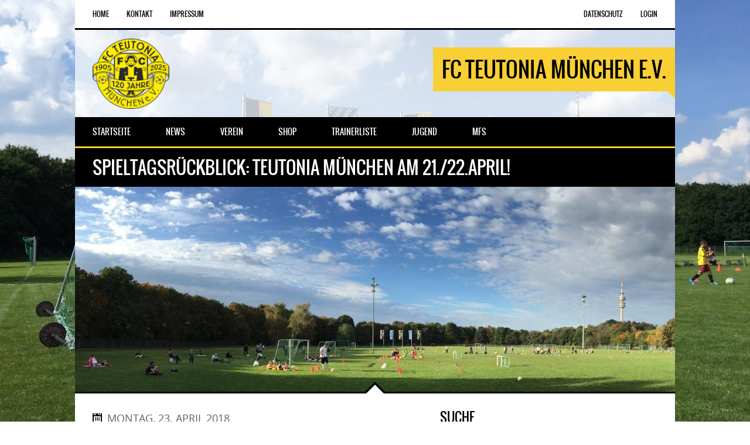

--- FILE ---
content_type: text/html; charset=utf-8
request_url: https://fcteutonia.de/blog/spieltagsrueckblick-teutonia-muenchen-am-21-22-april/
body_size: 19723
content:
<!doctype html>
<html lang="de-DE" dir="ltr">
<head>
    <base href="https://fcteutonia.de/"><!--[if lte IE 6]></base><![endif]-->
    <title>Spieltagsrückblick: Teutonia München am 21./22.April! - FC Teutonia e.V.</title>
    
    <meta charset="utf-8">
    <meta name="viewport" content="user-scalable=0,width=device-width,height=device-height,initial-scale=1,maximum-scale=1" />
    <meta name="description" content="" />
    <meta property="og:site_name" content="FC Teutonia e.V." />
    <meta property="og:type" content="website" />
    <meta property="og:title" content="Spieltagsrückblick: Teutonia München am 21./22.April!" />
    <meta property="og:description" content="" />
    <meta property="og:url" content="https://fcteutonia.de/blog/spieltagsrueckblick-teutonia-muenchen-am-21-22-april/" />
    <link rel="shortcut icon" type="image/x-icon" href="/themes/sporty/images/favicon.ico" />
<link rel="stylesheet" type="text/css" href="/themes/sporty/css/pe-icon-social/css/pe-icon-social.css?m=1594968217" />
<link rel="stylesheet" type="text/css" href="/themes/sporty/css/pe-icon-social/css/helper.css?m=1594968217" />
<link rel="stylesheet" type="text/css" href="/themes/sporty/css/pe-icon-social/css/social-style.min.css?m=1594968217" />
<link rel="stylesheet" type="text/css" href="/assets/_combinedfiles/themes/sporty/css/combined.css?m=1621775227" />
<script type="text/javascript" src="/themes/sporty/js/modernizr.js"></script>
<!--[if lt IE 9]><script src="http://html5shiv.googlecode.com/svn/trunk/html5.js"></script><![endif]-->
</head>

<body>

<section id="submenu-container">
    <a id="mobile-menu" href="#">Topmenü</a>
    <nav id="submenu">
        <ul>
            
            
            <li><a href="/" title="Home Seite anzeigen"><span>Home</span></a></li>
            
            <li><a href="/topnavi/kontakt/" title="Kontakt Seite anzeigen"><span>Kontakt</span></a></li>
            
            <li><a href="/topnavi/impressum/" title="Impressum Seite anzeigen"><span>Impressum</span></a></li>
            
            
        </ul>
    </nav>
    <!-- LOGIN MENU -->
    <nav id="submenu-login">
        <ul>
            
            <li><a href="http://www.fcteutonia.de/admin" title="Login Seite anzeigen"><span>Login</span></a></li>
            
            <li><a href="/topnavi/datenschutz/" title="Datenschutz Seite anzeigen"><span>Datenschutz</span></a></li>
            
        </ul>
    </nav>
</section>
<div class="clear"></div>

<header id="header">
    <div class="logo">
        <img src="/themes/sporty/images/logo_neu.png" alt="" />
        <span>FC Teutonia M&uuml;nchen e.V.</span>
    </div>
</header>

<div class="clear"></div>

<section id="mainmenu-container">
    <a class="toggleMenu" href="#">Men&uuml;</a>
    <nav>
        <ul id="mainmenu">
            
            <li class="">
                <a href="/" title="Startseite Seite anzeigen"><span>Startseite</span></a>
                
            </li>
            
            <li class="active">
                <a href="/blog/" title="News Seite anzeigen"><span>News</span></a>
                
            </li>
            
            <li class="">
                <a href="/verein/" title="Verein Seite anzeigen"><span>Verein</span></a>
                
                <ul>
                    
                    <li class="">
                        <a href="/verein/vorstand/" title="Vorstand Seite anzeigen"><span>Vorstand</span></a>
                        
                        <ul>
                            
                            <li class="">
                                <a href="/verein/vorstand/geschaeftsordnung/" title="Geschäftsordnung Seite anzeigen"><span>Geschäftsordnung</span></a>
                            </li>
                            
                            <li class="">
                                <a href="/verein/vorstand/satzung/" title="Satzung Seite anzeigen"><span>Satzung</span></a>
                            </li>
                            
                        </ul>
                        
                    </li>
                    
                    <li class="">
                        <a href="/verein/jugendleitung-2/" title="Jugendleitung Seite anzeigen"><span>Jugendleitung</span></a>
                        
                        <ul>
                            
                            <li class="">
                                <a href="/verein/jugendleitung-2/leitliniene/" title="Leitlinien Seite anzeigen"><span>Leitlinien</span></a>
                            </li>
                            
                            <li class="">
                                <a href="/verein/jugendleitung-2/spiel-mit-herz-11-werte-verbinden-uns/" title="11 Werte Seite anzeigen"><span>11 Werte</span></a>
                            </li>
                            
                            <li class="">
                                <a href="/verein/jugendleitung-2/jugendleitung/" title="Ziele der Jugendarbeit Seite anzeigen"><span>Ziele der Jugendarbeit</span></a>
                            </li>
                            
                            <li class="">
                                <a href="/verein/jugendleitung-2/aufnahmeverfahren/" title="Aufnahmeverfahren Seite anzeigen"><span>Aufnahmeverfahren</span></a>
                            </li>
                            
                        </ul>
                        
                    </li>
                    
                    <li class="">
                        <a href="/verein/schiedsrichter/" title="Schiedsrichter Seite anzeigen"><span>Schiedsrichter</span></a>
                        
                    </li>
                    
                    <li class="">
                        <a href="/verein/fsj/" title="FSJ Seite anzeigen"><span>FSJ</span></a>
                        
                        <ul>
                            
                            <li class="">
                                <a href="/verein/fsj/fsjler-gesucht/" title="FSJ&#039;ler gesucht Seite anzeigen"><span>FSJ&#039;ler gesucht</span></a>
                            </li>
                            
                            <li class="">
                                <a href="/verein/fsj/fsj-einblicke/" title="FSJ - Einblicke Seite anzeigen"><span>FSJ - Einblicke</span></a>
                            </li>
                            
                        </ul>
                        
                    </li>
                    
                    <li class="">
                        <a href="/verein/mitgliedsbeitraege/" title="Mitgliedsbeiträge Seite anzeigen"><span>Mitgliedsbeiträge</span></a>
                        
                    </li>
                    
                    <li class="">
                        <a href="/verein/vereinsgelaende/" title="Vereinsgelände Seite anzeigen"><span>Vereinsgelände</span></a>
                        
                    </li>
                    
                    <li class="">
                        <a href="/verein/vereinschronik/" title="Chronik Seite anzeigen"><span>Chronik</span></a>
                        
                    </li>
                    
                    <li class="">
                        <a href="/verein/social-media/" title="Social Media Seite anzeigen"><span>Social Media</span></a>
                        
                        <ul>
                            
                            <li class="">
                                <a href="https://www.facebook.com/fcteutonia/" title="Facebook Seite anzeigen"><span>Facebook</span></a>
                            </li>
                            
                            <li class="">
                                <a href="https://www.instagram.com/muenchnerkindl_fct/" title="Instagram Seite anzeigen"><span>Instagram</span></a>
                            </li>
                            
                        </ul>
                        
                    </li>
                    
                </ul>
                
            </li>
            
            <li class="">
                <a href="https://fcteutonia.fan12.de/" title="Shop Seite anzeigen"><span>Shop</span></a>
                
            </li>
            
            <li class="">
                <a href="/trainerlist/" title="Trainerliste Seite anzeigen"><span>Trainerliste</span></a>
                
            </li>
            
            <li class="">
                <a href="/jugend/" title="Jugend Seite anzeigen"><span>Jugend</span></a>
                
            </li>
            
            <li class="">
                <a href="/mfs/" title="MFS Seite anzeigen"><span>MFS</span></a>
                
            </li>
            
        </ul>
    </nav>
</section>

<section class="maincontainer">
    
    <div class="page-title">Spieltagsrückblick: Teutonia München am 21./22.April!</div>
    
    
    <div class="page-img">
    <img src="/assets/Seiten/200/_resampled/StageW10/Bild-Teutonia.jpg" alt="Spieltagsrückblick: Teutonia München am 21./22.April!" title="Spieltagsrückblick: Teutonia München am 21./22.April!" />
</div>
    
    <div class="clear"></div>
    <section class="pagecontainer">
    
    <section class="leftcontainer">
        <article>
            
            <div class="blogpostdate">Montag, 23. April 2018</div>
            <p>Ein weiteres Spielwochenende für den FC Teutonia München. Und was für eines! Durchgehend strahlend blauer Himmel, knapp 30 Grad und 20 Spiele für die verschiedenen Herren- und Jugendmannschaften sowie die Damen des FC Teutonia.</p><p>Von insgesamt 60 verfügbaren Punkten ergatterten die Teutonen dabei 45, somit einen Punkteschnitt von 2,25 Punkten pro Spiel, erzielten dabei 92:37 Tore und präsentierten sich also wie das Münchner Wetter: Blendend!</p><p>Die Ergebnisse in Tabellenform im Überblick:</p><table style="width: 354px;" cellspacing="0" cellpadding="0"><tbody><tr height="20"><td width="95" height="20"><span style="font-family: Calibri; font-size: medium;">Heim</span></td>
<td width="35"><span style="font-family: Calibri; font-size: medium;">Tore</span></td>
<td width="138"><span style="font-family: Calibri; font-size: medium;">Gast</span></td>
<td width="35"><span style="font-family: Calibri; font-size: medium;">Tore</span></td>
<td width="51"><span style="font-family: Calibri; font-size: medium;">Punkte</span></td>
</tr><tr height="21"><td height="21"><span style="font-family: Calibri; font-size: medium;">FC Schwabing</span></td>
<td><span style="font-family: Calibri; font-size: medium;">1</span></td>
<td><strong><span style="font-family: Calibri; font-size: medium;">1. Herren</span></strong></td>
<td><span style="font-family: Calibri; font-size: medium;">0</span></td>
<td><span style="font-family: Calibri; font-size: medium;">0</span></td>
</tr><tr height="21"><td height="21"><span style="font-family: Calibri; font-size: medium;">FT Gern</span></td>
<td><span style="font-family: Calibri; font-size: medium;">2</span></td>
<td><strong><span style="font-family: Calibri; font-size: medium;">2. Herren</span></strong></td>
<td><span style="font-family: Calibri; font-size: medium;">3</span></td>
<td><span style="font-family: Calibri; font-size: medium;">3</span></td>
</tr><tr height="21"><td height="21"><span style="font-family: Calibri; font-size: medium;">SV Am Hart</span></td>
<td><span style="font-family: Calibri; font-size: medium;">6</span></td>
<td><strong><span style="font-family: Calibri; font-size: medium;">3. Herren</span></strong></td>
<td><span style="font-family: Calibri; font-size: medium;">4</span></td>
<td><span style="font-family: Calibri; font-size: medium;">0</span></td>
</tr><tr height="21"><td height="21"><strong><span style="font-family: Calibri; font-size: medium;">Frauen</span></strong></td>
<td><span style="font-family: Calibri; font-size: medium;">3</span></td>
<td><span style="font-family: Calibri; font-size: medium;">TSV 1925 Weyarn</span></td>
<td><span style="font-family: Calibri; font-size: medium;">2</span></td>
<td><span style="font-family: Calibri; font-size: medium;">3</span></td>
</tr><tr height="21"><td height="21"><strong><span style="font-family: Calibri; font-size: medium;">B1-Junioren</span></strong></td>
<td><span style="font-family: Calibri; font-size: medium;">3</span></td>
<td><span style="font-family: Calibri; font-size: medium;">SG Heb./Röh./Amp.</span></td>
<td><span style="font-family: Calibri; font-size: medium;">1</span></td>
<td><span style="font-family: Calibri; font-size: medium;">3</span></td>
</tr><tr height="21"><td height="21"><strong><span style="font-family: Calibri; font-size: medium;">B2-Junioren</span></strong></td>
<td><span style="font-family: Calibri; font-size: medium;">6</span></td>
<td><span style="font-family: Calibri; font-size: medium;">FC Viktoria München</span></td>
<td><span style="font-family: Calibri; font-size: medium;">1</span></td>
<td><span style="font-family: Calibri; font-size: medium;">3</span></td>
</tr><tr height="20"><td height="20"><span style="font-family: Calibri; font-size: medium;">FC Lengdorf</span></td>
<td><span style="font-family: Calibri; font-size: medium;">2</span></td>
<td><strong><span style="font-family: Calibri; font-size: medium;">B-Juniorinnen</span></strong></td>
<td><span style="font-family: Calibri; font-size: medium;">0</span></td>
<td><span style="font-family: Calibri; font-size: medium;">0</span></td>
</tr><tr height="20"><td height="20"><span style="font-family: Calibri; font-size: medium;">ASV Dachau</span></td>
<td><span style="font-family: Calibri; font-size: medium;">4</span></td>
<td><strong><span style="font-family: Calibri; font-size: medium;">C1-Junioren</span></strong></td>
<td><span style="font-family: Calibri; font-size: medium;">2</span></td>
<td><span style="font-family: Calibri; font-size: medium;">0</span></td>
</tr><tr height="21"><td height="21"><span style="font-family: Calibri; font-size: medium;">TSV Moosach</span></td>
<td><span style="font-family: Calibri; font-size: medium;">4</span></td>
<td><strong><span style="font-family: Calibri; font-size: medium;">C2-Junioren</span></strong></td>
<td><span style="font-family: Calibri; font-size: medium;">1</span></td>
<td><span style="font-family: Calibri; font-size: medium;">0</span></td>
</tr><tr height="21"><td height="21"><span style="font-family: Calibri; font-size: medium;">SC Armin</span></td>
<td><span style="font-family: Calibri; font-size: medium;">1</span></td>
<td><strong><span style="font-family: Calibri; font-size: medium;">D1-Junioren</span></strong></td>
<td><span style="font-family: Calibri; font-size: medium;">3</span></td>
<td><span style="font-family: Calibri; font-size: medium;">3</span></td>
</tr><tr height="21"><td height="21"><strong><span style="font-family: Calibri; font-size: medium;">D2-Junioren</span></strong></td>
<td><span style="font-family: Calibri; font-size: medium;">3</span></td>
<td><span style="font-family: Calibri; font-size: medium;">FV Hansa Neuhausen</span></td>
<td><span style="font-family: Calibri; font-size: medium;">2</span></td>
<td><span style="font-family: Calibri; font-size: medium;">3</span></td>
</tr><tr height="21"><td height="21"><strong><span style="font-family: Calibri; font-size: medium;">D3-Junioren</span></strong></td>
<td><span style="font-family: Calibri; font-size: medium;">2</span></td>
<td><span style="font-family: Calibri; font-size: medium;">TSV Allach</span></td>
<td><span style="font-family: Calibri; font-size: medium;">0</span></td>
<td><span style="font-family: Calibri; font-size: medium;">3</span></td>
</tr><tr height="21"><td height="21"><span style="font-family: Calibri; font-size: medium;">VfR Garching</span></td>
<td><span style="font-family: Calibri; font-size: medium;">0</span></td>
<td><strong><span style="font-family: Calibri; font-size: medium;">D4-Junioren</span></strong></td>
<td><span style="font-family: Calibri; font-size: medium;">4</span></td>
<td><span style="font-family: Calibri; font-size: medium;">3</span></td>
</tr><tr height="21"><td height="21"><strong><span style="font-family: Calibri; font-size: medium;">D-Juniorinnen</span></strong></td>
<td><span style="font-family: Calibri; font-size: medium;">5</span></td>
<td><span style="font-family: Calibri; font-size: medium;">SV Baiern</span></td>
<td><span style="font-family: Calibri; font-size: medium;">0</span></td>
<td><span style="font-family: Calibri; font-size: medium;">3</span></td>
</tr><tr height="21"><td height="21"><strong><span style="font-family: Calibri; font-size: medium;">E1-Junioren</span></strong></td>
<td><span style="font-family: Calibri; font-size: medium;">6</span></td>
<td><span style="font-family: Calibri; font-size: medium;">SpVgg Kammerberg</span></td>
<td><span style="font-family: Calibri; font-size: medium;">1</span></td>
<td><span style="font-family: Calibri; font-size: medium;">3</span></td>
</tr><tr height="21"><td height="21"><strong><span style="font-family: Calibri; font-size: medium;">E2-Junioren</span></strong></td>
<td><span style="font-family: Calibri; font-size: medium;">6</span></td>
<td><span style="font-family: Calibri; font-size: medium;">SV München Laim</span></td>
<td><span style="font-family: Calibri; font-size: medium;">2</span></td>
<td><span style="font-family: Calibri; font-size: medium;">3</span></td>
</tr><tr height="21"><td height="21"><span style="font-family: Calibri; font-size: medium;">TSV Gräfelfing</span></td>
<td><span style="font-family: Calibri; font-size: medium;">1</span></td>
<td><strong><span style="font-family: Calibri; font-size: medium;">E3-Junioren</span></strong></td>
<td><span style="font-family: Calibri; font-size: medium;">3</span></td>
<td><span style="font-family: Calibri; font-size: medium;">3</span></td>
</tr><tr height="21"><td height="21"><span style="font-family: Calibri; font-size: medium;">TSV Solln</span></td>
<td><span style="font-family: Calibri; font-size: medium;">1</span></td>
<td><strong><span style="font-family: Calibri; font-size: medium;">E4-Junioren</span></strong></td>
<td><span style="font-family: Calibri; font-size: medium;">9</span></td>
<td><span style="font-family: Calibri; font-size: medium;">3</span></td>
</tr><tr height="21"><td height="21"><strong><span style="font-family: Calibri; font-size: medium;">E4-Junioren</span></strong></td>
<td><span style="font-family: Calibri; font-size: medium;">20</span></td>
<td><span style="font-family: Calibri; font-size: medium;">TSV Moosach</span></td>
<td><span style="font-family: Calibri; font-size: medium;">2</span></td>
<td><span style="font-family: Calibri; font-size: medium;">3</span></td>
</tr><tr height="21"><td height="21"><span style="font-family: Calibri; font-size: medium;">TSV Moosach</span></td>
<td><span style="font-family: Calibri; font-size: medium;">4</span></td>
<td><strong><span style="font-family: Calibri; font-size: medium;">E5-Junioren</span></strong></td>
<td><span style="font-family: Calibri; font-size: medium;">9</span></td>
<td><span style="font-family: Calibri; font-size: medium;">3</span></td>
</tr></tbody></table><p> </p><p>Details zum Erfolgswochenende für B-, D- und E-Junioren, der Spielbericht zum möglicherweise klassenerhaltenden Spiel der Damen sowie andere Spielberichte und Informationen auf den einzelnen Mannschaftsseiten!</p>
            
            
                <figure class="caption-image">
                    <div>
                        <img src="/assets/Uploads/_resampled/ScaleWidthWyI2MDAiXQ/YK8A9127.jpg" alt="Der FCT wieder am Ball." />
                    </div>
                    <figcaption>Der FCT wieder am Ball.</figcaption>
                </figure>
            
            <p class="blog-post-meta">
	

	

	

	Veröffentlicht
	<a href="/blog/archive/2018/04/23">vor 8 Jahre</a>

	

</p>

        </article>
        <hr/>
        
        
        
        
        
        
        
        
    </section>
    
    <section class="rightcontainer">
    
    <div class="sidebarbox">
        <h3>Suche</h3>
        <form id="searchform" class="searchbox">
            <input type="text" id="search" class="field searchtext" placeholder="Begriff..."/>
            <input type="submit" class="button" name="submit" value="Suchen"/>
        </form>
    </div>
    
    <div class="sidebarbox">
        <h3>Letzten Beträge</h3>
        <ul class="sidebarlist">
            
                <li><a href="/blog/1-frauenmannschaft-23/" title="1. Frauenmannschaft">1. Frauenmannschaft</a></li>
            
                <li><a href="/blog/3-herrenmannschaft-3/" title="3. Herrenmannschaft">3. Herrenmannschaft</a></li>
            
                <li><a href="/blog/1-frauenmannschaft-22/" title="1. Frauenmannschaft">1. Frauenmannschaft</a></li>
            
                <li><a href="/blog/3-herrenmanschaft/" title="3. Herrenmanschaft">3. Herrenmanschaft</a></li>
            
                <li><a href="/blog/1-herrenmanschaft/" title="1. Herrenmanschaft">1. Herrenmanschaft</a></li>
            
                <li><a href="/blog/1-frauenmannschaft-21/" title="1. Frauenmannschaft">1. Frauenmannschaft</a></li>
            
                <li><a href="/blog/fct-2/" title="FC Teutonia III gegen DJK Pasing IV">FC Teutonia III gegen DJK Pasing IV</a></li>
            
                <li><a href="/blog/br-jetzt-red-i/" title="BR Jetzt red i !!!!">BR Jetzt red i !!!!</a></li>
            
                <li><a href="/blog/1-frauenmannschaft-20/" title="1. Frauenmannschaft">1. Frauenmannschaft</a></li>
            
                <li><a href="/blog/3-herrenmannschaft-2/" title="3. Herrenmannschaft">3. Herrenmannschaft</a></li>
            
                <li><a href="/blog/besuch-von-frau-dietl-muenchens-3-buergermeisterin/" title="Besuch von Frau Dietl Münchens 3. Bürgermeisterin">Besuch von Frau Dietl Münchens 3. Bürgermeisterin</a></li>
            
                <li><a href="/blog/1-herrenmannschaft-10/" title="1. Herrenmannschaft">1. Herrenmannschaft</a></li>
            
                <li><a href="/blog/1-herrenmannschaft-9/" title="1. Herrenmannschaft">1. Herrenmannschaft</a></li>
            
                <li><a href="/blog/3-herrenmannschaft/" title="3. Herrenmannschaft">3. Herrenmannschaft</a></li>
            
                <li><a href="/blog/2-herrenmannschaft-2/" title="2. Herrenmannschaft">2. Herrenmannschaft</a></li>
            
                <li><a href="/blog/1-frauenmannschaft-19/" title="1 Frauenmannschaft">1 Frauenmannschaft</a></li>
            
                <li><a href="/blog/2-herrenmannschaft/" title="2. Herrenmannschaft">2. Herrenmannschaft</a></li>
            
                <li><a href="/blog/1-herrenmannschaft-8/" title="1. Herrenmannschaft">1. Herrenmannschaft</a></li>
            
                <li><a href="/blog/1-frauenmannschaft-18/" title="1. Frauenmannschaft">1. Frauenmannschaft</a></li>
            
                <li><a href="/blog/3-mannschaft-18/" title="3. Mannschaft">3. Mannschaft</a></li>
            
                <li><a href="/blog/jhv-2025/" title="JHV 2025">JHV 2025</a></li>
            
                <li><a href="/blog/1-mannschaft-18/" title="1. Mannschaft">1. Mannschaft</a></li>
            
                <li><a href="/blog/3-mannschaft-17/" title="3. Mannschaft">3. Mannschaft</a></li>
            
                <li><a href="/blog/1-mannschaft-17/" title="1. Mannschaft">1. Mannschaft</a></li>
            
                <li><a href="/blog/iii-herrenmnnschaft/" title="III Herrenmanschaft">III Herrenmanschaft</a></li>
            
                <li><a href="/blog/1-herrenmannschaft-7/" title="1. Herrenmannschaft">1. Herrenmannschaft</a></li>
            
                <li><a href="/blog/1-frauenmannschaft-17/" title="1. Frauenmannschaft">1. Frauenmannschaft</a></li>
            
                <li><a href="/blog/wir-trauern-um-robert-fuchs/" title="Wir trauern um Robert Fuchs">Wir trauern um Robert Fuchs</a></li>
            
                <li><a href="/blog/auftaktsieg-mit-moral-teutonia-iii-dreht-turbulentes-spiel-bei-den-irish-rovers-ii-gleich-doppelt/" title="Auftaktsieg mit Moral">Auftaktsieg mit Moral</a></li>
            
                <li><a href="/blog/saisonstart-1-mannschaft/" title="Saisonstart! 1. Mannschaft">Saisonstart! 1. Mannschaft</a></li>
            
                <li><a href="/blog/sommerfest-5/" title="Sommerfest">Sommerfest</a></li>
            
                <li><a href="/blog/hartmann-walter/" title="Hartmann Walter">Hartmann Walter</a></li>
            
                <li><a href="/blog/trainingslager-202/" title="Frauenmannschaft">Frauenmannschaft</a></li>
            
                <li><a href="/blog/senioren-a/" title="Senioren A">Senioren A</a></li>
            
                <li><a href="/blog/endlich/" title="Endlich!">Endlich!</a></li>
            
                <li><a href="/blog/sommerfest-4/" title="Sommerfest">Sommerfest</a></li>
            
                <li><a href="/blog/olympia-2036/" title="Olympia 2036">Olympia 2036</a></li>
            
                <li><a href="/blog/obacht/" title="Obacht nicht vergessen!!!">Obacht nicht vergessen!!!</a></li>
            
                <li><a href="/blog/jugendtage-der-juniorinnen/" title="Jugendtage der Juniorinnen">Jugendtage der Juniorinnen</a></li>
            
                <li><a href="/blog/poelling/" title="Pölling">Pölling</a></li>
            
                <li><a href="/blog/jugendtage/" title="Jugendtage">Jugendtage</a></li>
            
                <li><a href="/blog/spielgruppe-kreisliga-3/" title="Spielgruppe Kreisliga 2">Spielgruppe Kreisliga 2</a></li>
            
                <li><a href="/blog/1-herrenmannschaft-6/" title="1. Herrenmannschaft">1. Herrenmannschaft</a></li>
            
                <li><a href="/blog/1-frauenmannschaft-16/" title="1. Frauenmannschaft">1. Frauenmannschaft</a></li>
            
                <li><a href="/blog/3-mannschaft-16/" title="3. Mannschaft">3. Mannschaft</a></li>
            
                <li><a href="/blog/1-mannschaft-16/" title="1. Mannschaft">1. Mannschaft</a></li>
            
                <li><a href="/blog/1-frauenmannschaft-15/" title="1. Frauenmannschaft">1. Frauenmannschaft</a></li>
            
                <li><a href="/blog/3-mannsc/" title="3. Mannschaft">3. Mannschaft</a></li>
            
                <li><a href="/blog/1-mannschaft-15/" title="1. Mannschaft">1. Mannschaft</a></li>
            
                <li><a href="/blog/3-mannschaft-15/" title="3. Mannschaft">3. Mannschaft</a></li>
            
                <li><a href="/blog/herzlichen-glueckwunsch/" title="Herzlichen Glückwunsch">Herzlichen Glückwunsch</a></li>
            
                <li><a href="/blog/maifeier/" title="Maifeier">Maifeier</a></li>
            
                <li><a href="/blog/1-frauenmannschaft-14/" title="1. Frauenmannschaft">1. Frauenmannschaft</a></li>
            
                <li><a href="/blog/3-mannschaft-14/" title="3. Mannschaft">3. Mannschaft</a></li>
            
                <li><a href="/blog/1-mannschaft-14/" title="1. Mannschaft">1. Mannschaft</a></li>
            
                <li><a href="/blog/1-mai-2025/" title="1. Mai 2025">1. Mai 2025</a></li>
            
                <li><a href="/blog/frohe-ostern-5/" title="Frohe Ostern">Frohe Ostern</a></li>
            
                <li><a href="/blog/1-frauenmannschaft-13/" title="1. Frauenmannschaft ">1. Frauenmannschaft </a></li>
            
                <li><a href="/blog/sommerfest-3/" title="Sommerfest">Sommerfest</a></li>
            
                <li><a href="/blog/1-mannschaft-13/" title="1. Mannschaft">1. Mannschaft</a></li>
            
                <li><a href="/blog/1-frauenmannschaft-12/" title="1. Frauenmannschaft">1. Frauenmannschaft</a></li>
            
                <li><a href="/blog/1-mannschaft-12/" title="1. Mannschaft">1. Mannschaft</a></li>
            
                <li><a href="/blog/1-frauenmannschaft-11/" title="1. Frauenmannschaft">1. Frauenmannschaft</a></li>
            
                <li><a href="/blog/platzsperren/" title="Platzsperre">Platzsperre</a></li>
            
                <li><a href="/blog/schafkopfturnier-2/" title="Schafkopfturnier">Schafkopfturnier</a></li>
            
                <li><a href="/blog/1-mannschaft-11/" title="1. Mannschaft">1. Mannschaft</a></li>
            
                <li><a href="/blog/3-mannschaft-13/" title="3. Mannschaft">3. Mannschaft</a></li>
            
                <li><a href="/blog/schafkopfturnier/" title="Schafkopfturnier">Schafkopfturnier</a></li>
            
                <li><a href="/blog/1-mannschaft-10/" title="1. Mannschaft">1. Mannschaft</a></li>
            
                <li><a href="/blog/3-mannschaft-12/" title="3.Mannschaft">3.Mannschaft</a></li>
            
                <li><a href="/blog/1-frauenmannschaft-10/" title="1. Frauenmannschaft">1. Frauenmannschaft</a></li>
            
                <li><a href="/blog/arbeitssamstag-3/" title="Arbeitssamstag">Arbeitssamstag</a></li>
            
                <li><a href="/blog/1-herrenmannschaft-5/" title="1. Herrenmannschaft">1. Herrenmannschaft</a></li>
            
                <li><a href="/blog/1-herrenmannschaft-4/" title="1. Herrenmannschaft">1. Herrenmannschaft</a></li>
            
                <li><a href="/blog/1-frauenmannschaft-9/" title="1. Frauenmannschaft">1. Frauenmannschaft</a></li>
            
                <li><a href="/blog/1-herrenmannschaft-3/" title="1. Herrenmannschaft">1. Herrenmannschaft</a></li>
            
                <li><a href="/blog/1-herrenmannschaft-2/" title="1. Herrenmannschaft">1. Herrenmannschaft</a></li>
            
                <li><a href="/blog/2-frauenmannschaft/" title="2. Frauenmannschaft">2. Frauenmannschaft</a></li>
            
                <li><a href="/blog/3neue-blog-eintrag/" title="3. Mannschaft">3. Mannschaft</a></li>
            
                <li><a href="/blog/trainingslager-3/" title="Trainingslager">Trainingslager</a></li>
            
                <li><a href="/blog/trainingslager-2/" title="Trainingslager">Trainingslager</a></li>
            
                <li><a href="/blog/trainingslager/" title="Trainingslager">Trainingslager</a></li>
            
                <li><a href="/blog/3-mannschaft-11/" title="3. Mannschaft">3. Mannschaft</a></li>
            
                <li><a href="/blog/1-frauenmannschaft-8/" title="1. Frauenmannschaft">1. Frauenmannschaft</a></li>
            
                <li><a href="/blog/herren-vorbereitung-rueckr/" title="Herren Vorbereitung Rückrunde">Herren Vorbereitung Rückrunde</a></li>
            
                <li><a href="/blog/frauen-vorbereitung-rueckrunde/" title="Frauen Vorbereitung Rückrunde">Frauen Vorbereitung Rückrunde</a></li>
            
                <li><a href="/blog/spieler-gesucht/" title="Spieler gesucht!">Spieler gesucht!</a></li>
            
                <li><a href="/blog/frohes-weihnachtsfest/" title="Frohes Weihnachtsfest">Frohes Weihnachtsfest</a></li>
            
                <li><a href="/blog/maibaum/" title="Maibaum">Maibaum</a></li>
            
                <li><a href="/blog/jahresabschlussfest/" title="Jahresabschlussfest">Jahresabschlussfest</a></li>
            
                <li><a href="/blog/frauenmannschaft-2/" title="Frauenmannschaft">Frauenmannschaft</a></li>
            
                <li><a href="/blog/c-lizenz/" title="C-Lizenz">C-Lizenz</a></li>
            
                <li><a href="/blog/1-frauenmannschaft-7/" title="1. Frauenmannschaft">1. Frauenmannschaft</a></li>
            
                <li><a href="/blog/1-mannschaft-9/" title="1. Mannschaft">1. Mannschaft</a></li>
            
                <li><a href="/blog/fc-teutonia-schafkopfturnier/" title=" FC Teutonia Schafkopfturnier"> FC Teutonia Schafkopfturnier</a></li>
            
                <li><a href="/blog/1-frauenmannschaft-6/" title="1. Frauenmannschaft">1. Frauenmannschaft</a></li>
            
                <li><a href="/blog/3-mannschaft-10/" title="3. Mannschaft">3. Mannschaft</a></li>
            
                <li><a href="/blog/1-herrenmamschaft/" title="1. Herrenmamschaft">1. Herrenmamschaft</a></li>
            
                <li><a href="/blog/1-frauenmannschaft-5/" title="1. Frauenmannschaft">1. Frauenmannschaft</a></li>
            
                <li><a href="/blog/neue-blog-eintrag-6/" title="1. Mannschaft">1. Mannschaft</a></li>
            
                <li><a href="/blog/1-frauenmannschaft-4/" title="1. Frauenmannschaft ">1. Frauenmannschaft </a></li>
            
                <li><a href="/blog/3-mannschaft-9/" title="3. Mannschaft">3. Mannschaft</a></li>
            
                <li><a href="/blog/merchandising/" title="Merchandising">Merchandising</a></li>
            
                <li><a href="/blog/2-mannschaft-7/" title="2 Mannschaft">2 Mannschaft</a></li>
            
                <li><a href="/blog/1-mannschaft-8/" title="1. Mannschaft">1. Mannschaft</a></li>
            
                <li><a href="/blog/1-fauenmannschaft/" title="1. Frauenmannschaft ">1. Frauenmannschaft </a></li>
            
                <li><a href="/blog/3-mannschaft-8/" title="3. Mannschaft">3. Mannschaft</a></li>
            
                <li><a href="/blog/weisswurstessen/" title="Weisswurstessen">Weisswurstessen</a></li>
            
                <li><a href="/blog/1-mannschaft-7/" title="1. Mannschaft">1. Mannschaft</a></li>
            
                <li><a href="/blog/3-mannschaft-7/" title="3. Mannschaft">3. Mannschaft</a></li>
            
                <li><a href="/blog/1-mannschaft-6/" title="1. Mannschaft">1. Mannschaft</a></li>
            
                <li><a href="/blog/jahreshauptversammlung-2024/" title="Jahreshauptversammlung 2024">Jahreshauptversammlung 2024</a></li>
            
                <li><a href="/blog/1-frauenmannschaft-3/" title="1. Frauenmannschaft">1. Frauenmannschaft</a></li>
            
                <li><a href="/blog/3-mannschaft-6/" title="3. Mannschaft">3. Mannschaft</a></li>
            
                <li><a href="/blog/3-mannschaft-5/" title=" 3. Mannschaft"> 3. Mannschaft</a></li>
            
                <li><a href="/blog/1-frauenmannschaft-2/" title="1. Frauenmannschaft">1. Frauenmannschaft</a></li>
            
                <li><a href="/blog/1-herrenmannschaft/" title="1. Herrenmannschaft">1. Herrenmannschaft</a></li>
            
                <li><a href="/blog/1-frauenmanschaft-2/" title="1. Frauenmanschaft">1. Frauenmanschaft</a></li>
            
                <li><a href="/blog/1-mannschaft-5/" title="1. Mannschaft">1. Mannschaft</a></li>
            
                <li><a href="/blog/3-mannschaft-4/" title="3. Mannschaft">3. Mannschaft</a></li>
            
                <li><a href="/blog/2-mannschaft-6/" title="2. Mannschaft">2. Mannschaft</a></li>
            
                <li><a href="/blog/1-mannschaft-4/" title="1. Mannschaft">1. Mannschaft</a></li>
            
                <li><a href="/blog/i-frauenmannschaft/" title="1. Frauenmannschaft">1. Frauenmannschaft</a></li>
            
                <li><a href="/blog/3-mannschaft-3/" title="3. Mannschaft">3. Mannschaft</a></li>
            
                <li><a href="/blog/danksagung-des-fussballvereins-afghanistan-motahed-an-den-fc-teutonia-muenchen/" title="Danksagung des Fußballvereins Afghanistan Motahed an den FC Teutonia München">Danksagung des Fußballvereins Afghanistan Motahed an den FC Teutonia München</a></li>
            
                <li><a href="/blog/2-mannschaft-5/" title="2. Mannschaft">2. Mannschaft</a></li>
            
                <li><a href="/blog/1-mannschaft-3/" title="1. Mannschaft">1. Mannschaft</a></li>
            
                <li><a href="/blog/1-frauenmanschaft/" title="1. Frauenmanschaft">1. Frauenmanschaft</a></li>
            
                <li><a href="/blog/3-mannschaft-2/" title="3. Mannschaft">3. Mannschaft</a></li>
            
                <li><a href="/blog/1-mannschaft-2/" title="1. Mannschaft">1. Mannschaft</a></li>
            
                <li><a href="/blog/1-frauenmannschaft/" title="1. Frauenmannschaft">1. Frauenmannschaft</a></li>
            
                <li><a href="/blog/2-mannschaft-4/" title="2. Mannschaft">2. Mannschaft</a></li>
            
                <li><a href="/blog/werner-morigl-ist-verstorben/" title="Werner Morigl ist verstorben!">Werner Morigl ist verstorben!</a></li>
            
                <li><a href="/blog/fct-dauerkarten/" title="FCT-Dauerkarten">FCT-Dauerkarten</a></li>
            
                <li><a href="/blog/1-mannschaft/" title="1. Mannschaft">1. Mannschaft</a></li>
            
                <li><a href="/blog/3-mannschaft/" title="3. Mannschaft">3. Mannschaft</a></li>
            
                <li><a href="/blog/2-mannschaft-3/" title="2. Mannschaft">2. Mannschaft</a></li>
            
                <li><a href="/blog/neue-blog-eintrag/" title="Neue Blog-Eintrag">Neue Blog-Eintrag</a></li>
            
                <li><a href="/blog/fc-teutonia-2-mannschaft/" title="FC Teutonia 2. Mannschaft">FC Teutonia 2. Mannschaft</a></li>
            
                <li><a href="/blog/biergarten-eroeffnung/" title="Biergarten Eröffnung am 01.05.24">Biergarten Eröffnung am 01.05.24</a></li>
            
                <li><a href="/blog/fc-teutonia-im-radio/" title="FC Teutonia im Radio!">FC Teutonia im Radio!</a></li>
            
                <li><a href="/blog/herren-ii/" title="Herren II">Herren II</a></li>
            
                <li><a href="/blog/gaststaette-zum-biereder/" title="Gaststätte Zum Biereder">Gaststätte Zum Biereder</a></li>
            
                <li><a href="/blog/herren/" title="FCT Herren I">FCT Herren I</a></li>
            
                <li><a href="/blog/fct-frauen/" title="FCT-Frauen">FCT-Frauen</a></li>
            
                <li><a href="/blog/fct-stromana/" title="FCT Stromabschaltung">FCT Stromabschaltung</a></li>
            
                <li><a href="/blog/frohe-ostern-4/" title="Frohe Ostern 2024">Frohe Ostern 2024</a></li>
            
                <li><a href="/blog/1-mannschaftneue-blog-eintrag/" title="1. Mannschaft">1. Mannschaft</a></li>
            
                <li><a href="/blog/2-mannschaft-2/" title="2. Mannschaft">2. Mannschaft</a></li>
            
                <li><a href="/blog/frauen/" title="Frauen">Frauen</a></li>
            
                <li><a href="/blog/2-mannschaft/" title="2. Mannschaft">2. Mannschaft</a></li>
            
                <li><a href="/blog/herrenmanschaften/" title="Herrenmanschaften">Herrenmanschaften</a></li>
            
                <li><a href="/blog/frauenmannschaft/" title="Frauenmannschaft">Frauenmannschaft</a></li>
            
                <li><a href="/blog/frischer-wind-im-vereinsheim/" title="Frischer Wind im Vereinsheim">Frischer Wind im Vereinsheim</a></li>
            
                <li><a href="/blog/teamevent-im-doppelschlag/" title="Teamevent im Doppelschlag">Teamevent im Doppelschlag</a></li>
            
                <li><a href="/blog/rueckrundenstart-herren/" title="Rückrundenstart Herren">Rückrundenstart Herren</a></li>
            
                <li><a href="/blog/herren-kick-off-bei-kaiserwetter/" title="Herren Kick-Off bei Kaiserwetter.">Herren Kick-Off bei Kaiserwetter.</a></li>
            
                <li><a href="/blog/oberbayrische-hallenmeisterschaft/" title="Oberbayrische Hallenmeisterschaft">Oberbayrische Hallenmeisterschaft</a></li>
            
                <li><a href="/blog/teamevent-fuer-unsere-trainerinnen/" title="Teamevent für unsere Trainer*innen">Teamevent für unsere Trainer*innen</a></li>
            
                <li><a href="/blog/die-teutonen-starten-in-die-rueckrunde/" title="Die Teutonen starten in die Rückrunde">Die Teutonen starten in die Rückrunde</a></li>
            
                <li><a href="/blog/franz-beckenbauer/" title="Franz Beckenbauer">Franz Beckenbauer</a></li>
            
                <li><a href="/blog/fc-teutonia/" title="FC Teutonia">FC Teutonia</a></li>
            
                <li><a href="/blog/fct/" title="FCT">FCT</a></li>
            
                <li><a href="/blog/zweite-mannschaft/" title="Zweite Mannschaft">Zweite Mannschaft</a></li>
            
                <li><a href="/blog/saisonstart-erste-m/" title="Saisonstart Erste Mannschaft">Saisonstart Erste Mannschaft</a></li>
            
                <li><a href="/blog/frauen-trainigslager/" title="Frauen Trainingslager">Frauen Trainingslager</a></li>
            
                <li><a href="/blog/toto-pokal/" title="Toto-Pokal">Toto-Pokal</a></li>
            
                <li><a href="/blog/toto-pokal-teutonia-siegt-ungefaehrdet-gegen-mothahed/" title="Toto-Pokal: FCT siegt gegen Mothahed">Toto-Pokal: FCT siegt gegen Mothahed</a></li>
            
                <li><a href="/blog/saisonstart/" title="Pokalspiel">Pokalspiel</a></li>
            
                <li><a href="/blog/gruppeneinteilung-frauen/" title="Gruppeneinteilung Frauen 23/24">Gruppeneinteilung Frauen 23/24</a></li>
            
                <li><a href="/blog/vorbereitung-frauen/" title="Vorbereitung Frauen">Vorbereitung Frauen</a></li>
            
                <li><a href="/blog/vorbereitung-1-mannschaft/" title="Vorbereitung 1. Mannschaft">Vorbereitung 1. Mannschaft</a></li>
            
                <li><a href="/blog/jugendtage-juniorinnen/" title="Jugendtage-Juniorinnen">Jugendtage-Juniorinnen</a></li>
            
                <li><a href="/blog/fc-teutonia-muenchen-2/" title="FC Teutonia München">FC Teutonia München</a></li>
            
                <li><a href="/blog/fc-teutonia-muenchen/" title="FC Teutonia München">FC Teutonia München</a></li>
            
                <li><a href="/blog/sommerfest-fct-2023/" title="Sommerfest FCT 2023">Sommerfest FCT 2023</a></li>
            
                <li><a href="/blog/turnier-in-poelling/" title="Turnier in Pölling!">Turnier in Pölling!</a></li>
            
                <li><a href="/blog/fct-jugend/" title="FCT-Jugend">FCT-Jugend</a></li>
            
                <li><a href="/blog/pfiad-di-steffen/" title="Pfiad di Steffen">Pfiad di Steffen</a></li>
            
                <li><a href="/blog/aufstieg/" title="Aufstieg">Aufstieg</a></li>
            
                <li><a href="/blog/schreibelmayer-peter/" title="Schreibelmayer Peter">Schreibelmayer Peter</a></li>
            
                <li><a href="/blog/maibaum-2023/" title="Maibaum 2023">Maibaum 2023</a></li>
            
                <li><a href="/blog/neue-trainer-c-lizenz/" title="Trainer C-Lizenz">Trainer C-Lizenz</a></li>
            
                <li><a href="/blog/frohe-ostern-3/" title="Frohe Ostern">Frohe Ostern</a></li>
            
                <li><a href="/blog/spiel-gegen-1860-muenchen/" title="Spiel gegen 1860 München">Spiel gegen 1860 München</a></li>
            
                <li><a href="/blog/maifest-2023/" title="Maifest 2023">Maifest 2023</a></li>
            
                <li><a href="/blog/ein-gutes-neues-jahr/" title="Ein gutes neues Jahr!">Ein gutes neues Jahr!</a></li>
            
                <li><a href="/blog/gaststaette-geschlossen/" title="Gaststätte geschlossen!">Gaststätte geschlossen!</a></li>
            
                <li><a href="/blog/der-fc-teutonia-wuenscht-frohe-weihnachten-3/" title="Der FC Teutonia wünscht Frohe Weihnachten!">Der FC Teutonia wünscht Frohe Weihnachten!</a></li>
            
                <li><a href="/blog/manfred-mann-verstorben/" title="Manfred Mann verstorben!">Manfred Mann verstorben!</a></li>
            
                <li><a href="/blog/kunstrasenplatz-und-flutlicht-abgenommen/" title="Kunstrasenplatz und Flutlicht abgenommen!">Kunstrasenplatz und Flutlicht abgenommen!</a></li>
            
                <li><a href="/blog/jahresabschlussfeiern/" title="Jahresabschlussfeiern">Jahresabschlussfeiern</a></li>
            
                <li><a href="/blog/christina-stelzl-erhaelt-dfb-sonderpreis/" title="Christina Stelzl erhält DFB-Sonderpreis!">Christina Stelzl erhält DFB-Sonderpreis!</a></li>
            
                <li><a href="/blog/nico-ludwig-ist-sieger-des-bfv-ehrenamtspreises/" title="Nico Ludwig ist Sieger des BFV-Ehrenamtspreises">Nico Ludwig ist Sieger des BFV-Ehrenamtspreises</a></li>
            
                <li><a href="/blog/neuer-fsjler/" title="Neuer FSJler">Neuer FSJler</a></li>
            
                <li><a href="/blog/fct-erste-mannschaft/" title="FCT Erste Mannschaft">FCT Erste Mannschaft</a></li>
            
                <li><a href="/blog/teutonen-im-sommertrainingslager-in-bad-toelz/" title="Teutonen im Sommertrainingslager in Bad Tölz">Teutonen im Sommertrainingslager in Bad Tölz</a></li>
            
                <li><a href="/blog/hafrauenmannscneue-blog-eintrag/" title="Frauenmannschaft">Frauenmannschaft</a></li>
            
                <li><a href="/blog/girls-camp/" title="Girls Camp">Girls Camp</a></li>
            
                <li><a href="/blog/ferien/" title="Ferien!">Ferien!</a></li>
            
                <li><a href="/blog/pokal/" title="Pokal!">Pokal!</a></li>
            
                <li><a href="/blog/frauen-europameisterschaft/" title="Frauen Europameisterschaft">Frauen Europameisterschaft</a></li>
            
                <li><a href="/blog/ersatzspielerinnenkabinen/" title="Ersatzspieler/innenkabinen">Ersatzspieler/innenkabinen</a></li>
            
                <li><a href="/blog/neue-blog-jhv-2022eintrag/" title="Jahreshauptversammlung 2022">Jahreshauptversammlung 2022</a></li>
            
                <li><a href="/blog/frohe-ostern-2/" title="Frohe Ostern">Frohe Ostern</a></li>
            
                <li><a href="/blog/kunstrasenplatz-tag-8/" title="Kunstrasenplatz Tag 8 ">Kunstrasenplatz Tag 8 </a></li>
            
                <li><a href="/blog/kunstrasenplatz-baubeginn-tag-1/" title="Kunstrasenplatz Baubeginn Tag 1">Kunstrasenplatz Baubeginn Tag 1</a></li>
            
                <li><a href="/blog/neue-blog-eintrag-5/" title="Trauerfall">Trauerfall</a></li>
            
                <li><a href="/blog/kunstrasenbau/" title="Kunstrasenbau">Kunstrasenbau</a></li>
            
                <li><a href="/blog/der-fc-teutonia-wuenscht-ein-frohes-neues-jahr-2/" title="Der FC Teutonia wünscht ein Frohes Neues Jahr!">Der FC Teutonia wünscht ein Frohes Neues Jahr!</a></li>
            
                <li><a href="/blog/der-fc-teutonia-wuenscht-frohe-weihnachten-2/" title="Der FC Teutonia wünscht Frohe Weihnachten">Der FC Teutonia wünscht Frohe Weihnachten</a></li>
            
                <li><a href="/blog/ab-sofort-winterpause-fuer-den-meisterschafts-und-pokalspielbetrieb/" title="AB SOFORT WINTERPAUSE FÜR DEN MEISTERSCHAFTS- UND POKALSPIELBETRIEB">AB SOFORT WINTERPAUSE FÜR DEN MEISTERSCHAFTS- UND POKALSPIELBETRIEB</a></li>
            
                <li><a href="/blog/unsere-weihnachtsfeiern-koennen-in-diesem-jahr-nicht-stattfinden/" title="Unsere Weihnachtsfeiern können in diesem Jahr nicht stattfinden!">Unsere Weihnachtsfeiern können in diesem Jahr nicht stattfinden!</a></li>
            
                <li><a href="/blog/sommerfest-2/" title="Sommerfest">Sommerfest</a></li>
            
                <li><a href="/blog/mfs-feriencamps/" title="MFS-Feriencamps">MFS-Feriencamps</a></li>
            
                <li><a href="/blog/neue-blog-eingtrag/" title="Glückwunsch, Julian!!!">Glückwunsch, Julian!!!</a></li>
            
                <li><a href="/blog/frohe-ostern/" title="Frohe Ostern">Frohe Ostern</a></li>
            
                <li><a href="/blog/der-fc-teutonia-muenchen-trauert-um-alois-benedikt/" title="Nachruf">Nachruf</a></li>
            
                <li><a href="/blog/onlinetraining-via-zoom/" title="Onlinetraining via Zoom">Onlinetraining via Zoom</a></li>
            
                <li><a href="/blog/der-fc-teutonia-wuenscht-ein-frohes-neues-jahr/" title="Der FC Teutonia wünscht ein Frohes Neues Jahr!">Der FC Teutonia wünscht ein Frohes Neues Jahr!</a></li>
            
                <li><a href="/blog/der-fc-teutonia-wuenscht-frohe-weihnachten/" title="Der FC Teutonia wünscht Frohe Weihnachten">Der FC Teutonia wünscht Frohe Weihnachten</a></li>
            
                <li><a href="/blog/amateurfussball-durch-den-bfv-bis-31-12-2020-in-bayern-ausgesetzt/" title="BFV beschließt Gang in die Winterpause">BFV beschließt Gang in die Winterpause</a></li>
            
                <li><a href="/blog/jhv-2020-neue-vorstandschaft/" title="JHV 2020 - Änderungen in der Vorstandschaft">JHV 2020 - Änderungen in der Vorstandschaft</a></li>
            
                <li><a href="/blog/training-ab-18-mai-2020/" title="Aktueller Trainingsbetrieb">Aktueller Trainingsbetrieb</a></li>
            
                <li><a href="/blog/bfv-vorstand-beschliesst-aussetzung-der-saison-201920-bis-zum-31-august-202/" title="Aussetzung der Saison 2019/20">Aussetzung der Saison 2019/20</a></li>
            
                <li><a href="/blog/neues-zu-spielbetrieb/" title="Neues zum Spielbetrieb">Neues zum Spielbetrieb</a></li>
            
                <li><a href="/blog/einstellung-spiel-und-trainingsbetrieb/" title="Einstellung Spiel- und Trainingsbetrieb">Einstellung Spiel- und Trainingsbetrieb</a></li>
            
                <li><a href="/blog/frohes-fest/" title="Frohes Fest!">Frohes Fest!</a></li>
            
                <li><a href="/blog/ergebnis-spendenlauf/" title="Ergebnis Spendenlauf">Ergebnis Spendenlauf</a></li>
            
                <li><a href="/blog/spendenlauf-teutonia-laeuft-fuer-tansania/" title="Spendenlauf &quot;Teutonia läuft für Tansania&quot;">Spendenlauf &quot;Teutonia läuft für Tansania&quot;</a></li>
            
                <li><a href="/blog/weihnachtsfeiern-beim-fct/" title="Weihnachtsfeiern beim FCT">Weihnachtsfeiern beim FCT</a></li>
            
                <li><a href="/blog/herren-im-trainingslager-in-bad-goegging/" title="Herren im Trainingslager in Bad Gögging">Herren im Trainingslager in Bad Gögging</a></li>
            
                <li><a href="/blog/trauerfall/" title="Trauerfall">Trauerfall</a></li>
            
                <li><a href="/blog/herren-jahreskarten-20192020/" title="Herren: Jahreskarten 2019/2020">Herren: Jahreskarten 2019/2020</a></li>
            
                <li><a href="/blog/sommerfest/" title="Sommerfest">Sommerfest</a></li>
            
                <li><a href="/blog/spieler-fuer-den-jahrgang-2006-gesucht/" title="Spieler für den Jahrgang 2006 gesucht!">Spieler für den Jahrgang 2006 gesucht!</a></li>
            
                <li><a href="/blog/c-juniorinnen-meister-20182019/" title="C-Juniorinnen: Meister 2018/2019">C-Juniorinnen: Meister 2018/2019</a></li>
            
                <li><a href="/blog/neue-blog-eintrag-4/" title="MFS Feriencamps 2019 beim FC Teutonia">MFS Feriencamps 2019 beim FC Teutonia</a></li>
            
                <li><a href="/blog/funino-turnier-am-1-mai/" title="FUNino-Turnier am 1.Mai">FUNino-Turnier am 1.Mai</a></li>
            
                <li><a href="/blog/comeback-nach-kreuzbandriss/" title="Comeback nach Kreuzbandriss!">Comeback nach Kreuzbandriss!</a></li>
            
                <li><a href="/blog/vereinsfahrt-nach-rimini/" title="Vereinsfahrt nach Rimini">Vereinsfahrt nach Rimini</a></li>
            
                <li><a href="/blog/danke-einweihungsfeier-am-1-mai/" title="DANKE: Einweihungsfeier am 1. Mai">DANKE: Einweihungsfeier am 1. Mai</a></li>
            
                <li><a href="/blog/trainerquartett-erneut-in-oberhaching/" title="Trainerquartett erneut in Oberhaching">Trainerquartett erneut in Oberhaching</a></li>
            
                <li><a href="/blog/rueckrundenstart-20182019/" title="Rückrundenstart 2018/2019">Rückrundenstart 2018/2019</a></li>
            
                <li><a href="/blog/kunstrasenprojekt-newsletter/" title="Kunstrasenprojekt: Newsletter">Kunstrasenprojekt: Newsletter</a></li>
            
                <li><a href="/blog/jhv-am-11-04-abstimmung-ueber-kunstrasenprojekt/" title="JHV am 11.04. - Abstimmung über Kunstrasenprojekt">JHV am 11.04. - Abstimmung über Kunstrasenprojekt</a></li>
            
                <li><a href="/blog/juniorinnen-wir-brauchen-dich-2/" title="Juniorinnen: Wir brauchen Dich!!!">Juniorinnen: Wir brauchen Dich!!!</a></li>
            
                <li><a href="/blog/termine-hallenturniere-2019/" title="Termine Hallenturniere 2019">Termine Hallenturniere 2019</a></li>
            
                <li><a href="/blog/neue-blog-eirag/" title="Trainerquartett absolviert  Lehrgangswoche I der B-Lizenz">Trainerquartett absolviert  Lehrgangswoche I der B-Lizenz</a></li>
            
                <li><a href="/blog/frohe-festtage/" title="Jahresabschluss: Dankeschön für 2018!">Jahresabschluss: Dankeschön für 2018!</a></li>
            
                <li><a href="/blog/frohe-weihnachten-3/" title="Die stade Zeit">Die stade Zeit</a></li>
            
                <li><a href="/blog/weihnachtsfeiern-im-verein/" title="Weihnachtsfeiern im Verein!">Weihnachtsfeiern im Verein!</a></li>
            
                <li><a href="/blog/erstes-funino-turnier-auf-dem-gelaende-des-fct/" title="Erstes FUNINO Turnier auf dem Gelände des FCT">Erstes FUNINO Turnier auf dem Gelände des FCT</a></li>
            
                <li><a href="/blog/neue-bl-eintrag/" title="Verkaufsstart Stickeralbum">Verkaufsstart Stickeralbum</a></li>
            
                <li><a href="/blog/unser-neuer-fsj-dominic-ist-ein-bufdi/" title="Unser neuer FSJ Dominic ist ein Bufdi!">Unser neuer FSJ Dominic ist ein Bufdi!</a></li>
            
                <li><a href="/blog/auf-wiedersehen-dennis-fuhrmann/" title="Auf Wiedersehen, Dennis Fuhrmann!">Auf Wiedersehen, Dennis Fuhrmann!</a></li>
            
                <li><a href="/blog/i-herren-starten-in-die-vorbereitung/" title="I. Herren startet in die Vorbereitung">I. Herren startet in die Vorbereitung</a></li>
            
                <li><a href="/blog/fct-sommerturniere/" title="FCT Sommerturniere">FCT Sommerturniere</a></li>
            
                <li><a href="/blog/black-sunday/" title="Ein gebrauchtes Wochenende!">Ein gebrauchtes Wochenende!</a></li>
            
                <li><a href="/blog/spieltagsrueckblick-teutonia-muenchen-am-21-22-april/" title="Spieltagsrückblick: Teutonia München am 21./22.April!">Spieltagsrückblick: Teutonia München am 21./22.April!</a></li>
            
                <li><a href="/blog/e4-junioren-eindruecke-vom-training/" title="E4-Junioren: Eindrücke vom Training!">E4-Junioren: Eindrücke vom Training!</a></li>
            
                <li><a href="/blog/spieltagsrueckblick-teutonia-mit-punkteschnitt-von-21/" title="Spieltagsrückblick">Spieltagsrückblick</a></li>
            
                <li><a href="/blog/derbytime-teutonia-gegen-gern/" title="Derbytime: Teutonia gegen Gern!">Derbytime: Teutonia gegen Gern!</a></li>
            
                <li><a href="/blog/termine-fuer-mfs-feriencamps-stehen/" title="Termine für MFS-Feriencamps stehen!">Termine für MFS-Feriencamps stehen!</a></li>
            
                <li><a href="/blog/juniorinnen-wir-brauchen-dich/" title="Juniorinnen: Wir brauchen DICH!">Juniorinnen: Wir brauchen DICH!</a></li>
            
                <li><a href="/blog/throwback-der-fc-teutonia-international/" title="Throwback: Der FC Teutonia international!">Throwback: Der FC Teutonia international!</a></li>
            
                <li><a href="/blog/fsjler-gesucht/" title="FSJ&#039;ler gesucht">FSJ&#039;ler gesucht</a></li>
            
                <li><a href="/blog/herren-mit-7-punkten-aus-3-spielen/" title="Herren mit 7 Punkten aus 3 Spielen">Herren mit 7 Punkten aus 3 Spielen</a></li>
            
                <li><a href="/blog/jugendarbeit-beim-fct-der-jahrgang-9/" title="Jugendarbeit beim FCT: Der Jahrgang ´99">Jugendarbeit beim FCT: Der Jahrgang ´99</a></li>
            
                <li><a href="/blog/d3-in-rimini/" title="D3: Der Jahrgang 2006 beim internationalen Turnier in Rimini!">D3: Der Jahrgang 2006 beim internationalen Turnier in Rimini!</a></li>
            
                <li><a href="/blog/vereinseigener-trainerelehrgang-in-oberammergau/" title="Vereinseigener Trainerlehrgang ">Vereinseigener Trainerlehrgang </a></li>
            
                <li><a href="/blog/jahreshauptversammlung-2018/" title="Jahreshauptversammlung 2018">Jahreshauptversammlung 2018</a></li>
            
                <li><a href="/blog/arbeitssamstag-2/" title="Arbeitssamstag">Arbeitssamstag</a></li>
            
                <li><a href="/blog/nachruf-3/" title="Nachruf">Nachruf</a></li>
            
                <li><a href="/blog/nachruf-2/" title="Nachruf">Nachruf</a></li>
            
                <li><a href="/blog/arbeitssamstag/" title="Arbeitssamstag">Arbeitssamstag</a></li>
            
                <li><a href="/blog/jahreshauptversammlung-2/" title="Jahreshauptversammlung">Jahreshauptversammlung</a></li>
            
                <li><a href="/blog/neue-blog-eintrag-3/" title="Bayerischer Rundfunk">Bayerischer Rundfunk</a></li>
            
                <li><a href="/blog/eckersberger-13/" title="Eckersberger 13">Eckersberger 13</a></li>
            
                <li><a href="/blog/frohe-weihnachten-2/" title="Frohe Weihnachten!">Frohe Weihnachten!</a></li>
            
                <li><a href="/blog/vereinsheim-renoviert/" title="Vereinsheim renoviert">Vereinsheim renoviert</a></li>
            
                <li><a href="/blog/weihnachtsfeiern-2/" title="Weihnachtsfeiern">Weihnachtsfeiern</a></li>
            
                <li><a href="/blog/aktuelles-zur-sanierung/" title="Aktuelles zur Sanierung">Aktuelles zur Sanierung</a></li>
            
                <li><a href="/blog/benefizspiel-war-ein-voller-erfolgneue-blog-eintrag/" title="Benefizspiel war ein voller Erfolg">Benefizspiel war ein voller Erfolg</a></li>
            
                <li><a href="/blog/spvgg-unterhaching-benefizspiel/" title="Benefizspiel der SpVgg Unterhaching">Benefizspiel der SpVgg Unterhaching</a></li>
            
                <li><a href="/blog/dankeschoen/" title="Dankeschön">Dankeschön</a></li>
            
                <li><a href="/blog/teutonennews/" title="Teutonennews">Teutonennews</a></li>
            
                <li><a href="/blog/850-jahre-neuhausen/" title="850 Jahre Neuhausen">850 Jahre Neuhausen</a></li>
            
                <li><a href="/blog/bauarbeitenneue-blog-eintrag/" title="Bauarbeiten beginnen">Bauarbeiten beginnen</a></li>
            
                <li><a href="/blog/nachruf/" title="Nachruf">Nachruf</a></li>
            
                <li><a href="/blog/fc-teutonia-benefiz/" title="FC Teutonia Benefiz">FC Teutonia Benefiz</a></li>
            
                <li><a href="/blog/spendenaktion-2/" title="Spendenaktion">Spendenaktion</a></li>
            
                <li><a href="/blog/tsv-1860-gewinnt-ama-derby/" title="Ama-Derby entschieden">Ama-Derby entschieden</a></li>
            
                <li><a href="/blog/jahreshauptversammlung/" title="Jahreshauptversammlung">Jahreshauptversammlung</a></li>
            
                <li><a href="/blog/ama-derby-tickets-jetzt-erhaeltlich/" title="Ama-Derby Tickets jetzt erhältlich!">Ama-Derby Tickets jetzt erhältlich!</a></li>
            
                <li><a href="/blog/fc-bayern-unterstuetzt-den-fct/" title="FC Bayern unterstützt den FCT">FC Bayern unterstützt den FCT</a></li>
            
                <li><a href="/blog/spendenaktion/" title="Spendenaktion">Spendenaktion</a></li>
            
                <li><a href="/blog/neue-blog-eintrag-2/" title="Spendensammlung">Spendensammlung</a></li>
            
                <li><a href="/blog/grosse-spendenuebergabe/" title="BFV Spendenübergabe">BFV Spendenübergabe</a></li>
            
                <li><a href="/blog/grossbrand-beim-fc-teutonia/" title="Großbrand beim FC Teutonia">Großbrand beim FC Teutonia</a></li>
            
                <li><a href="/blog/weihnachtsfeiern/" title="Weihnachtsfeiern!">Weihnachtsfeiern!</a></li>
            
                <li><a href="/blog/32-muenchner-stadtmeisterschaft-2017/" title="32. Münchner Stadtmeisterschaft 2017">32. Münchner Stadtmeisterschaft 2017</a></li>
            
                <li><a href="/blog/auf-gehts-in-die-neue-saison/" title="Auf geht&#039;s in die neue Saison!">Auf geht&#039;s in die neue Saison!</a></li>
            
                <li><a href="/blog/gratulation-an-unsere-meister-2016/" title="Gratulation unseren Meistern 2016!">Gratulation unseren Meistern 2016!</a></li>
            
                <li><a href="/blog/e-juniorinnen-im-mercur-cup-finale/" title="E-Juniorinnen im Mercur CUP Finale">E-Juniorinnen im Mercur CUP Finale</a></li>
            
                <li><a href="/blog/mitgliederversammlung/" title="Mitgliederversammlung April 2016">Mitgliederversammlung April 2016</a></li>
            
                <li><a href="/blog/aktion-moos-fuer-gras/" title="Aktion &quot;Moos für Gras&quot;">Aktion &quot;Moos für Gras&quot;</a></li>
            
        </ul>
    </div>
</section>
</section>
    <section class="breadcontainer">
        
    
        <a href="">Startseite</a>
        &raquo;
    
    
        
            <a href="/blog/" class="breadcrumb-1">
            News
            </a>
            &raquo;
        
    
        
            
                Spieltagsrückblick: Teutonia München am 21./22.April!
            
        
    


    </section>
    <div class="clear"></div>
    
    
    <div class="logos-title">Sponsoren</div>
    <!-- SPONSORS SLIDER -->
    <section class="transparent-bg">
        <div id="logos">
            
            <div class="slide">
                <a href="http://www.bfv.de">
                    <img src="/assets/Uploads/_resampled/SponsorLogoW10/BFV.png" alt="Bayerischer Fussball-Verband" title="Bayerischer Fussball-Verband" />
                </a>
            </div>
            
            <div class="slide">
                <a href="http://www.muenchen.de/rathaus/Stadtverwaltung/Referat-fuer-Bildung-und-Sport.html">
                    <img src="/assets/Uploads/_resampled/SponsorLogoW10/Logo-Sportamt.jpg" alt="Förderung durch das Referat für Bildung und Sport der Landeshauptstadt München" title="Förderung durch das Referat für Bildung und Sport der Landeshauptstadt München" />
                </a>
            </div>
            
            <div class="slide">
                <a href="http://www.muenchner-fussball-schule.de/">
                    <img src="/assets/Uploads/_resampled/SponsorLogoW10/1231-0-MFS-Logo-final.png" alt="Münchner Fussballschule" title="Münchner Fussballschule" />
                </a>
            </div>
            
        </div>
    </section>

    
    <footer id="footer">
    <div id="footer-widgets">
        
        <div class="footer-widget first-clmn">
            <h5>Letzte Beitr&auml;ge</h5>
            
            <ul>
                
                <li>
                    <a href="/blog/1-frauenmannschaft-23/" title="1. Frauenmannschaft">1. Frauenmannschaft</a>
                </li>
                
                <li>
                    <a href="/blog/3-herrenmannschaft-3/" title="3. Herrenmannschaft">3. Herrenmannschaft</a>
                </li>
                
                <li>
                    <a href="/blog/1-frauenmannschaft-22/" title="1. Frauenmannschaft">1. Frauenmannschaft</a>
                </li>
                
                <li>
                    <a href="/blog/3-herrenmanschaft/" title="3. Herrenmanschaft">3. Herrenmanschaft</a>
                </li>
                
                <li>
                    <a href="/blog/1-herrenmanschaft/" title="1. Herrenmanschaft">1. Herrenmanschaft</a>
                </li>
                
                <li>
                    <a href="/blog/1-frauenmannschaft-21/" title="1. Frauenmannschaft">1. Frauenmannschaft</a>
                </li>
                
                <li>
                    <a href="/blog/fct-2/" title="FC Teutonia III gegen DJK Pasing IV">FC Teutonia III gegen DJK Pasing IV</a>
                </li>
                
                <li>
                    <a href="/blog/br-jetzt-red-i/" title="BR Jetzt red i !!!!">BR Jetzt red i !!!!</a>
                </li>
                
                <li>
                    <a href="/blog/1-frauenmannschaft-20/" title="1. Frauenmannschaft">1. Frauenmannschaft</a>
                </li>
                
                <li>
                    <a href="/blog/3-herrenmannschaft-2/" title="3. Herrenmannschaft">3. Herrenmannschaft</a>
                </li>
                
                <li>
                    <a href="/blog/besuch-von-frau-dietl-muenchens-3-buergermeisterin/" title="Besuch von Frau Dietl Münchens 3. Bürgermeisterin">Besuch von Frau Dietl Münchens 3. Bürgermeisterin</a>
                </li>
                
                <li>
                    <a href="/blog/1-herrenmannschaft-10/" title="1. Herrenmannschaft">1. Herrenmannschaft</a>
                </li>
                
                <li>
                    <a href="/blog/1-herrenmannschaft-9/" title="1. Herrenmannschaft">1. Herrenmannschaft</a>
                </li>
                
                <li>
                    <a href="/blog/3-herrenmannschaft/" title="3. Herrenmannschaft">3. Herrenmannschaft</a>
                </li>
                
                <li>
                    <a href="/blog/2-herrenmannschaft-2/" title="2. Herrenmannschaft">2. Herrenmannschaft</a>
                </li>
                
                <li>
                    <a href="/blog/1-frauenmannschaft-19/" title="1 Frauenmannschaft">1 Frauenmannschaft</a>
                </li>
                
                <li>
                    <a href="/blog/2-herrenmannschaft/" title="2. Herrenmannschaft">2. Herrenmannschaft</a>
                </li>
                
                <li>
                    <a href="/blog/1-herrenmannschaft-8/" title="1. Herrenmannschaft">1. Herrenmannschaft</a>
                </li>
                
                <li>
                    <a href="/blog/1-frauenmannschaft-18/" title="1. Frauenmannschaft">1. Frauenmannschaft</a>
                </li>
                
                <li>
                    <a href="/blog/3-mannschaft-18/" title="3. Mannschaft">3. Mannschaft</a>
                </li>
                
                <li>
                    <a href="/blog/jhv-2025/" title="JHV 2025">JHV 2025</a>
                </li>
                
                <li>
                    <a href="/blog/1-mannschaft-18/" title="1. Mannschaft">1. Mannschaft</a>
                </li>
                
                <li>
                    <a href="/blog/3-mannschaft-17/" title="3. Mannschaft">3. Mannschaft</a>
                </li>
                
                <li>
                    <a href="/blog/1-mannschaft-17/" title="1. Mannschaft">1. Mannschaft</a>
                </li>
                
                <li>
                    <a href="/blog/iii-herrenmnnschaft/" title="III Herrenmanschaft">III Herrenmanschaft</a>
                </li>
                
                <li>
                    <a href="/blog/1-herrenmannschaft-7/" title="1. Herrenmannschaft">1. Herrenmannschaft</a>
                </li>
                
                <li>
                    <a href="/blog/1-frauenmannschaft-17/" title="1. Frauenmannschaft">1. Frauenmannschaft</a>
                </li>
                
                <li>
                    <a href="/blog/wir-trauern-um-robert-fuchs/" title="Wir trauern um Robert Fuchs">Wir trauern um Robert Fuchs</a>
                </li>
                
                <li>
                    <a href="/blog/auftaktsieg-mit-moral-teutonia-iii-dreht-turbulentes-spiel-bei-den-irish-rovers-ii-gleich-doppelt/" title="Auftaktsieg mit Moral">Auftaktsieg mit Moral</a>
                </li>
                
                <li>
                    <a href="/blog/saisonstart-1-mannschaft/" title="Saisonstart! 1. Mannschaft">Saisonstart! 1. Mannschaft</a>
                </li>
                
                <li>
                    <a href="/blog/sommerfest-5/" title="Sommerfest">Sommerfest</a>
                </li>
                
                <li>
                    <a href="/blog/hartmann-walter/" title="Hartmann Walter">Hartmann Walter</a>
                </li>
                
                <li>
                    <a href="/blog/trainingslager-202/" title="Frauenmannschaft">Frauenmannschaft</a>
                </li>
                
                <li>
                    <a href="/blog/senioren-a/" title="Senioren A">Senioren A</a>
                </li>
                
                <li>
                    <a href="/blog/endlich/" title="Endlich!">Endlich!</a>
                </li>
                
                <li>
                    <a href="/blog/sommerfest-4/" title="Sommerfest">Sommerfest</a>
                </li>
                
                <li>
                    <a href="/blog/olympia-2036/" title="Olympia 2036">Olympia 2036</a>
                </li>
                
                <li>
                    <a href="/blog/obacht/" title="Obacht nicht vergessen!!!">Obacht nicht vergessen!!!</a>
                </li>
                
                <li>
                    <a href="/blog/jugendtage-der-juniorinnen/" title="Jugendtage der Juniorinnen">Jugendtage der Juniorinnen</a>
                </li>
                
                <li>
                    <a href="/blog/poelling/" title="Pölling">Pölling</a>
                </li>
                
                <li>
                    <a href="/blog/jugendtage/" title="Jugendtage">Jugendtage</a>
                </li>
                
                <li>
                    <a href="/blog/spielgruppe-kreisliga-3/" title="Spielgruppe Kreisliga 2">Spielgruppe Kreisliga 2</a>
                </li>
                
                <li>
                    <a href="/blog/1-herrenmannschaft-6/" title="1. Herrenmannschaft">1. Herrenmannschaft</a>
                </li>
                
                <li>
                    <a href="/blog/1-frauenmannschaft-16/" title="1. Frauenmannschaft">1. Frauenmannschaft</a>
                </li>
                
                <li>
                    <a href="/blog/3-mannschaft-16/" title="3. Mannschaft">3. Mannschaft</a>
                </li>
                
                <li>
                    <a href="/blog/1-mannschaft-16/" title="1. Mannschaft">1. Mannschaft</a>
                </li>
                
                <li>
                    <a href="/blog/1-frauenmannschaft-15/" title="1. Frauenmannschaft">1. Frauenmannschaft</a>
                </li>
                
                <li>
                    <a href="/blog/3-mannsc/" title="3. Mannschaft">3. Mannschaft</a>
                </li>
                
                <li>
                    <a href="/blog/1-mannschaft-15/" title="1. Mannschaft">1. Mannschaft</a>
                </li>
                
                <li>
                    <a href="/blog/3-mannschaft-15/" title="3. Mannschaft">3. Mannschaft</a>
                </li>
                
                <li>
                    <a href="/blog/herzlichen-glueckwunsch/" title="Herzlichen Glückwunsch">Herzlichen Glückwunsch</a>
                </li>
                
                <li>
                    <a href="/blog/maifeier/" title="Maifeier">Maifeier</a>
                </li>
                
                <li>
                    <a href="/blog/1-frauenmannschaft-14/" title="1. Frauenmannschaft">1. Frauenmannschaft</a>
                </li>
                
                <li>
                    <a href="/blog/3-mannschaft-14/" title="3. Mannschaft">3. Mannschaft</a>
                </li>
                
                <li>
                    <a href="/blog/1-mannschaft-14/" title="1. Mannschaft">1. Mannschaft</a>
                </li>
                
                <li>
                    <a href="/blog/1-mai-2025/" title="1. Mai 2025">1. Mai 2025</a>
                </li>
                
                <li>
                    <a href="/blog/frohe-ostern-5/" title="Frohe Ostern">Frohe Ostern</a>
                </li>
                
                <li>
                    <a href="/blog/1-frauenmannschaft-13/" title="1. Frauenmannschaft ">1. Frauenmannschaft </a>
                </li>
                
                <li>
                    <a href="/blog/sommerfest-3/" title="Sommerfest">Sommerfest</a>
                </li>
                
                <li>
                    <a href="/blog/1-mannschaft-13/" title="1. Mannschaft">1. Mannschaft</a>
                </li>
                
                <li>
                    <a href="/blog/1-frauenmannschaft-12/" title="1. Frauenmannschaft">1. Frauenmannschaft</a>
                </li>
                
                <li>
                    <a href="/blog/1-mannschaft-12/" title="1. Mannschaft">1. Mannschaft</a>
                </li>
                
                <li>
                    <a href="/blog/1-frauenmannschaft-11/" title="1. Frauenmannschaft">1. Frauenmannschaft</a>
                </li>
                
                <li>
                    <a href="/blog/platzsperren/" title="Platzsperre">Platzsperre</a>
                </li>
                
                <li>
                    <a href="/blog/schafkopfturnier-2/" title="Schafkopfturnier">Schafkopfturnier</a>
                </li>
                
                <li>
                    <a href="/blog/1-mannschaft-11/" title="1. Mannschaft">1. Mannschaft</a>
                </li>
                
                <li>
                    <a href="/blog/3-mannschaft-13/" title="3. Mannschaft">3. Mannschaft</a>
                </li>
                
                <li>
                    <a href="/blog/schafkopfturnier/" title="Schafkopfturnier">Schafkopfturnier</a>
                </li>
                
                <li>
                    <a href="/blog/1-mannschaft-10/" title="1. Mannschaft">1. Mannschaft</a>
                </li>
                
                <li>
                    <a href="/blog/3-mannschaft-12/" title="3.Mannschaft">3.Mannschaft</a>
                </li>
                
                <li>
                    <a href="/blog/1-frauenmannschaft-10/" title="1. Frauenmannschaft">1. Frauenmannschaft</a>
                </li>
                
                <li>
                    <a href="/blog/arbeitssamstag-3/" title="Arbeitssamstag">Arbeitssamstag</a>
                </li>
                
                <li>
                    <a href="/blog/1-herrenmannschaft-5/" title="1. Herrenmannschaft">1. Herrenmannschaft</a>
                </li>
                
                <li>
                    <a href="/blog/1-herrenmannschaft-4/" title="1. Herrenmannschaft">1. Herrenmannschaft</a>
                </li>
                
                <li>
                    <a href="/blog/1-frauenmannschaft-9/" title="1. Frauenmannschaft">1. Frauenmannschaft</a>
                </li>
                
                <li>
                    <a href="/blog/1-herrenmannschaft-3/" title="1. Herrenmannschaft">1. Herrenmannschaft</a>
                </li>
                
                <li>
                    <a href="/blog/1-herrenmannschaft-2/" title="1. Herrenmannschaft">1. Herrenmannschaft</a>
                </li>
                
                <li>
                    <a href="/blog/2-frauenmannschaft/" title="2. Frauenmannschaft">2. Frauenmannschaft</a>
                </li>
                
                <li>
                    <a href="/blog/3neue-blog-eintrag/" title="3. Mannschaft">3. Mannschaft</a>
                </li>
                
                <li>
                    <a href="/blog/trainingslager-3/" title="Trainingslager">Trainingslager</a>
                </li>
                
                <li>
                    <a href="/blog/trainingslager-2/" title="Trainingslager">Trainingslager</a>
                </li>
                
                <li>
                    <a href="/blog/trainingslager/" title="Trainingslager">Trainingslager</a>
                </li>
                
                <li>
                    <a href="/blog/3-mannschaft-11/" title="3. Mannschaft">3. Mannschaft</a>
                </li>
                
                <li>
                    <a href="/blog/1-frauenmannschaft-8/" title="1. Frauenmannschaft">1. Frauenmannschaft</a>
                </li>
                
                <li>
                    <a href="/blog/herren-vorbereitung-rueckr/" title="Herren Vorbereitung Rückrunde">Herren Vorbereitung Rückrunde</a>
                </li>
                
                <li>
                    <a href="/blog/frauen-vorbereitung-rueckrunde/" title="Frauen Vorbereitung Rückrunde">Frauen Vorbereitung Rückrunde</a>
                </li>
                
                <li>
                    <a href="/blog/spieler-gesucht/" title="Spieler gesucht!">Spieler gesucht!</a>
                </li>
                
                <li>
                    <a href="/blog/frohes-weihnachtsfest/" title="Frohes Weihnachtsfest">Frohes Weihnachtsfest</a>
                </li>
                
                <li>
                    <a href="/blog/maibaum/" title="Maibaum">Maibaum</a>
                </li>
                
                <li>
                    <a href="/blog/jahresabschlussfest/" title="Jahresabschlussfest">Jahresabschlussfest</a>
                </li>
                
                <li>
                    <a href="/blog/frauenmannschaft-2/" title="Frauenmannschaft">Frauenmannschaft</a>
                </li>
                
                <li>
                    <a href="/blog/c-lizenz/" title="C-Lizenz">C-Lizenz</a>
                </li>
                
                <li>
                    <a href="/blog/1-frauenmannschaft-7/" title="1. Frauenmannschaft">1. Frauenmannschaft</a>
                </li>
                
                <li>
                    <a href="/blog/1-mannschaft-9/" title="1. Mannschaft">1. Mannschaft</a>
                </li>
                
                <li>
                    <a href="/blog/fc-teutonia-schafkopfturnier/" title=" FC Teutonia Schafkopfturnier"> FC Teutonia Schafkopfturnier</a>
                </li>
                
                <li>
                    <a href="/blog/1-frauenmannschaft-6/" title="1. Frauenmannschaft">1. Frauenmannschaft</a>
                </li>
                
                <li>
                    <a href="/blog/3-mannschaft-10/" title="3. Mannschaft">3. Mannschaft</a>
                </li>
                
                <li>
                    <a href="/blog/1-herrenmamschaft/" title="1. Herrenmamschaft">1. Herrenmamschaft</a>
                </li>
                
                <li>
                    <a href="/blog/1-frauenmannschaft-5/" title="1. Frauenmannschaft">1. Frauenmannschaft</a>
                </li>
                
                <li>
                    <a href="/blog/neue-blog-eintrag-6/" title="1. Mannschaft">1. Mannschaft</a>
                </li>
                
                <li>
                    <a href="/blog/1-frauenmannschaft-4/" title="1. Frauenmannschaft ">1. Frauenmannschaft </a>
                </li>
                
                <li>
                    <a href="/blog/3-mannschaft-9/" title="3. Mannschaft">3. Mannschaft</a>
                </li>
                
                <li>
                    <a href="/blog/merchandising/" title="Merchandising">Merchandising</a>
                </li>
                
                <li>
                    <a href="/blog/2-mannschaft-7/" title="2 Mannschaft">2 Mannschaft</a>
                </li>
                
                <li>
                    <a href="/blog/1-mannschaft-8/" title="1. Mannschaft">1. Mannschaft</a>
                </li>
                
                <li>
                    <a href="/blog/1-fauenmannschaft/" title="1. Frauenmannschaft ">1. Frauenmannschaft </a>
                </li>
                
                <li>
                    <a href="/blog/3-mannschaft-8/" title="3. Mannschaft">3. Mannschaft</a>
                </li>
                
                <li>
                    <a href="/blog/weisswurstessen/" title="Weisswurstessen">Weisswurstessen</a>
                </li>
                
                <li>
                    <a href="/blog/1-mannschaft-7/" title="1. Mannschaft">1. Mannschaft</a>
                </li>
                
                <li>
                    <a href="/blog/3-mannschaft-7/" title="3. Mannschaft">3. Mannschaft</a>
                </li>
                
                <li>
                    <a href="/blog/1-mannschaft-6/" title="1. Mannschaft">1. Mannschaft</a>
                </li>
                
                <li>
                    <a href="/blog/jahreshauptversammlung-2024/" title="Jahreshauptversammlung 2024">Jahreshauptversammlung 2024</a>
                </li>
                
                <li>
                    <a href="/blog/1-frauenmannschaft-3/" title="1. Frauenmannschaft">1. Frauenmannschaft</a>
                </li>
                
                <li>
                    <a href="/blog/3-mannschaft-6/" title="3. Mannschaft">3. Mannschaft</a>
                </li>
                
                <li>
                    <a href="/blog/3-mannschaft-5/" title=" 3. Mannschaft"> 3. Mannschaft</a>
                </li>
                
                <li>
                    <a href="/blog/1-frauenmannschaft-2/" title="1. Frauenmannschaft">1. Frauenmannschaft</a>
                </li>
                
                <li>
                    <a href="/blog/1-herrenmannschaft/" title="1. Herrenmannschaft">1. Herrenmannschaft</a>
                </li>
                
                <li>
                    <a href="/blog/1-frauenmanschaft-2/" title="1. Frauenmanschaft">1. Frauenmanschaft</a>
                </li>
                
                <li>
                    <a href="/blog/1-mannschaft-5/" title="1. Mannschaft">1. Mannschaft</a>
                </li>
                
                <li>
                    <a href="/blog/3-mannschaft-4/" title="3. Mannschaft">3. Mannschaft</a>
                </li>
                
                <li>
                    <a href="/blog/2-mannschaft-6/" title="2. Mannschaft">2. Mannschaft</a>
                </li>
                
                <li>
                    <a href="/blog/1-mannschaft-4/" title="1. Mannschaft">1. Mannschaft</a>
                </li>
                
                <li>
                    <a href="/blog/i-frauenmannschaft/" title="1. Frauenmannschaft">1. Frauenmannschaft</a>
                </li>
                
                <li>
                    <a href="/blog/3-mannschaft-3/" title="3. Mannschaft">3. Mannschaft</a>
                </li>
                
                <li>
                    <a href="/blog/danksagung-des-fussballvereins-afghanistan-motahed-an-den-fc-teutonia-muenchen/" title="Danksagung des Fußballvereins Afghanistan Motahed an den FC Teutonia München">Danksagung des Fußballvereins Afghanistan Motahed an den FC Teutonia München</a>
                </li>
                
                <li>
                    <a href="/blog/2-mannschaft-5/" title="2. Mannschaft">2. Mannschaft</a>
                </li>
                
                <li>
                    <a href="/blog/1-mannschaft-3/" title="1. Mannschaft">1. Mannschaft</a>
                </li>
                
                <li>
                    <a href="/blog/1-frauenmanschaft/" title="1. Frauenmanschaft">1. Frauenmanschaft</a>
                </li>
                
                <li>
                    <a href="/blog/3-mannschaft-2/" title="3. Mannschaft">3. Mannschaft</a>
                </li>
                
                <li>
                    <a href="/blog/1-mannschaft-2/" title="1. Mannschaft">1. Mannschaft</a>
                </li>
                
                <li>
                    <a href="/blog/1-frauenmannschaft/" title="1. Frauenmannschaft">1. Frauenmannschaft</a>
                </li>
                
                <li>
                    <a href="/blog/2-mannschaft-4/" title="2. Mannschaft">2. Mannschaft</a>
                </li>
                
                <li>
                    <a href="/blog/werner-morigl-ist-verstorben/" title="Werner Morigl ist verstorben!">Werner Morigl ist verstorben!</a>
                </li>
                
                <li>
                    <a href="/blog/fct-dauerkarten/" title="FCT-Dauerkarten">FCT-Dauerkarten</a>
                </li>
                
                <li>
                    <a href="/blog/1-mannschaft/" title="1. Mannschaft">1. Mannschaft</a>
                </li>
                
                <li>
                    <a href="/blog/3-mannschaft/" title="3. Mannschaft">3. Mannschaft</a>
                </li>
                
                <li>
                    <a href="/blog/2-mannschaft-3/" title="2. Mannschaft">2. Mannschaft</a>
                </li>
                
                <li>
                    <a href="/blog/neue-blog-eintrag/" title="Neue Blog-Eintrag">Neue Blog-Eintrag</a>
                </li>
                
                <li>
                    <a href="/blog/fc-teutonia-2-mannschaft/" title="FC Teutonia 2. Mannschaft">FC Teutonia 2. Mannschaft</a>
                </li>
                
                <li>
                    <a href="/blog/biergarten-eroeffnung/" title="Biergarten Eröffnung am 01.05.24">Biergarten Eröffnung am 01.05.24</a>
                </li>
                
                <li>
                    <a href="/blog/fc-teutonia-im-radio/" title="FC Teutonia im Radio!">FC Teutonia im Radio!</a>
                </li>
                
                <li>
                    <a href="/blog/herren-ii/" title="Herren II">Herren II</a>
                </li>
                
                <li>
                    <a href="/blog/gaststaette-zum-biereder/" title="Gaststätte Zum Biereder">Gaststätte Zum Biereder</a>
                </li>
                
                <li>
                    <a href="/blog/herren/" title="FCT Herren I">FCT Herren I</a>
                </li>
                
                <li>
                    <a href="/blog/fct-frauen/" title="FCT-Frauen">FCT-Frauen</a>
                </li>
                
                <li>
                    <a href="/blog/fct-stromana/" title="FCT Stromabschaltung">FCT Stromabschaltung</a>
                </li>
                
                <li>
                    <a href="/blog/frohe-ostern-4/" title="Frohe Ostern 2024">Frohe Ostern 2024</a>
                </li>
                
                <li>
                    <a href="/blog/1-mannschaftneue-blog-eintrag/" title="1. Mannschaft">1. Mannschaft</a>
                </li>
                
                <li>
                    <a href="/blog/2-mannschaft-2/" title="2. Mannschaft">2. Mannschaft</a>
                </li>
                
                <li>
                    <a href="/blog/frauen/" title="Frauen">Frauen</a>
                </li>
                
                <li>
                    <a href="/blog/2-mannschaft/" title="2. Mannschaft">2. Mannschaft</a>
                </li>
                
                <li>
                    <a href="/blog/herrenmanschaften/" title="Herrenmanschaften">Herrenmanschaften</a>
                </li>
                
                <li>
                    <a href="/blog/frauenmannschaft/" title="Frauenmannschaft">Frauenmannschaft</a>
                </li>
                
                <li>
                    <a href="/blog/frischer-wind-im-vereinsheim/" title="Frischer Wind im Vereinsheim">Frischer Wind im Vereinsheim</a>
                </li>
                
                <li>
                    <a href="/blog/teamevent-im-doppelschlag/" title="Teamevent im Doppelschlag">Teamevent im Doppelschlag</a>
                </li>
                
                <li>
                    <a href="/blog/rueckrundenstart-herren/" title="Rückrundenstart Herren">Rückrundenstart Herren</a>
                </li>
                
                <li>
                    <a href="/blog/herren-kick-off-bei-kaiserwetter/" title="Herren Kick-Off bei Kaiserwetter.">Herren Kick-Off bei Kaiserwetter.</a>
                </li>
                
                <li>
                    <a href="/blog/oberbayrische-hallenmeisterschaft/" title="Oberbayrische Hallenmeisterschaft">Oberbayrische Hallenmeisterschaft</a>
                </li>
                
                <li>
                    <a href="/blog/teamevent-fuer-unsere-trainerinnen/" title="Teamevent für unsere Trainer*innen">Teamevent für unsere Trainer*innen</a>
                </li>
                
                <li>
                    <a href="/blog/die-teutonen-starten-in-die-rueckrunde/" title="Die Teutonen starten in die Rückrunde">Die Teutonen starten in die Rückrunde</a>
                </li>
                
                <li>
                    <a href="/blog/franz-beckenbauer/" title="Franz Beckenbauer">Franz Beckenbauer</a>
                </li>
                
                <li>
                    <a href="/blog/fc-teutonia/" title="FC Teutonia">FC Teutonia</a>
                </li>
                
                <li>
                    <a href="/blog/fct/" title="FCT">FCT</a>
                </li>
                
                <li>
                    <a href="/blog/zweite-mannschaft/" title="Zweite Mannschaft">Zweite Mannschaft</a>
                </li>
                
                <li>
                    <a href="/blog/saisonstart-erste-m/" title="Saisonstart Erste Mannschaft">Saisonstart Erste Mannschaft</a>
                </li>
                
                <li>
                    <a href="/blog/frauen-trainigslager/" title="Frauen Trainingslager">Frauen Trainingslager</a>
                </li>
                
                <li>
                    <a href="/blog/toto-pokal/" title="Toto-Pokal">Toto-Pokal</a>
                </li>
                
                <li>
                    <a href="/blog/toto-pokal-teutonia-siegt-ungefaehrdet-gegen-mothahed/" title="Toto-Pokal: FCT siegt gegen Mothahed">Toto-Pokal: FCT siegt gegen Mothahed</a>
                </li>
                
                <li>
                    <a href="/blog/saisonstart/" title="Pokalspiel">Pokalspiel</a>
                </li>
                
                <li>
                    <a href="/blog/gruppeneinteilung-frauen/" title="Gruppeneinteilung Frauen 23/24">Gruppeneinteilung Frauen 23/24</a>
                </li>
                
                <li>
                    <a href="/blog/vorbereitung-frauen/" title="Vorbereitung Frauen">Vorbereitung Frauen</a>
                </li>
                
                <li>
                    <a href="/blog/vorbereitung-1-mannschaft/" title="Vorbereitung 1. Mannschaft">Vorbereitung 1. Mannschaft</a>
                </li>
                
                <li>
                    <a href="/blog/jugendtage-juniorinnen/" title="Jugendtage-Juniorinnen">Jugendtage-Juniorinnen</a>
                </li>
                
                <li>
                    <a href="/blog/fc-teutonia-muenchen-2/" title="FC Teutonia München">FC Teutonia München</a>
                </li>
                
                <li>
                    <a href="/blog/fc-teutonia-muenchen/" title="FC Teutonia München">FC Teutonia München</a>
                </li>
                
                <li>
                    <a href="/blog/sommerfest-fct-2023/" title="Sommerfest FCT 2023">Sommerfest FCT 2023</a>
                </li>
                
                <li>
                    <a href="/blog/turnier-in-poelling/" title="Turnier in Pölling!">Turnier in Pölling!</a>
                </li>
                
                <li>
                    <a href="/blog/fct-jugend/" title="FCT-Jugend">FCT-Jugend</a>
                </li>
                
                <li>
                    <a href="/blog/pfiad-di-steffen/" title="Pfiad di Steffen">Pfiad di Steffen</a>
                </li>
                
                <li>
                    <a href="/blog/aufstieg/" title="Aufstieg">Aufstieg</a>
                </li>
                
                <li>
                    <a href="/blog/schreibelmayer-peter/" title="Schreibelmayer Peter">Schreibelmayer Peter</a>
                </li>
                
                <li>
                    <a href="/blog/maibaum-2023/" title="Maibaum 2023">Maibaum 2023</a>
                </li>
                
                <li>
                    <a href="/blog/neue-trainer-c-lizenz/" title="Trainer C-Lizenz">Trainer C-Lizenz</a>
                </li>
                
                <li>
                    <a href="/blog/frohe-ostern-3/" title="Frohe Ostern">Frohe Ostern</a>
                </li>
                
                <li>
                    <a href="/blog/spiel-gegen-1860-muenchen/" title="Spiel gegen 1860 München">Spiel gegen 1860 München</a>
                </li>
                
                <li>
                    <a href="/blog/maifest-2023/" title="Maifest 2023">Maifest 2023</a>
                </li>
                
                <li>
                    <a href="/blog/ein-gutes-neues-jahr/" title="Ein gutes neues Jahr!">Ein gutes neues Jahr!</a>
                </li>
                
                <li>
                    <a href="/blog/gaststaette-geschlossen/" title="Gaststätte geschlossen!">Gaststätte geschlossen!</a>
                </li>
                
                <li>
                    <a href="/blog/der-fc-teutonia-wuenscht-frohe-weihnachten-3/" title="Der FC Teutonia wünscht Frohe Weihnachten!">Der FC Teutonia wünscht Frohe Weihnachten!</a>
                </li>
                
                <li>
                    <a href="/blog/manfred-mann-verstorben/" title="Manfred Mann verstorben!">Manfred Mann verstorben!</a>
                </li>
                
                <li>
                    <a href="/blog/kunstrasenplatz-und-flutlicht-abgenommen/" title="Kunstrasenplatz und Flutlicht abgenommen!">Kunstrasenplatz und Flutlicht abgenommen!</a>
                </li>
                
                <li>
                    <a href="/blog/jahresabschlussfeiern/" title="Jahresabschlussfeiern">Jahresabschlussfeiern</a>
                </li>
                
                <li>
                    <a href="/blog/christina-stelzl-erhaelt-dfb-sonderpreis/" title="Christina Stelzl erhält DFB-Sonderpreis!">Christina Stelzl erhält DFB-Sonderpreis!</a>
                </li>
                
                <li>
                    <a href="/blog/nico-ludwig-ist-sieger-des-bfv-ehrenamtspreises/" title="Nico Ludwig ist Sieger des BFV-Ehrenamtspreises">Nico Ludwig ist Sieger des BFV-Ehrenamtspreises</a>
                </li>
                
                <li>
                    <a href="/blog/neuer-fsjler/" title="Neuer FSJler">Neuer FSJler</a>
                </li>
                
                <li>
                    <a href="/blog/fct-erste-mannschaft/" title="FCT Erste Mannschaft">FCT Erste Mannschaft</a>
                </li>
                
                <li>
                    <a href="/blog/teutonen-im-sommertrainingslager-in-bad-toelz/" title="Teutonen im Sommertrainingslager in Bad Tölz">Teutonen im Sommertrainingslager in Bad Tölz</a>
                </li>
                
                <li>
                    <a href="/blog/hafrauenmannscneue-blog-eintrag/" title="Frauenmannschaft">Frauenmannschaft</a>
                </li>
                
                <li>
                    <a href="/blog/girls-camp/" title="Girls Camp">Girls Camp</a>
                </li>
                
                <li>
                    <a href="/blog/ferien/" title="Ferien!">Ferien!</a>
                </li>
                
                <li>
                    <a href="/blog/pokal/" title="Pokal!">Pokal!</a>
                </li>
                
                <li>
                    <a href="/blog/frauen-europameisterschaft/" title="Frauen Europameisterschaft">Frauen Europameisterschaft</a>
                </li>
                
                <li>
                    <a href="/blog/ersatzspielerinnenkabinen/" title="Ersatzspieler/innenkabinen">Ersatzspieler/innenkabinen</a>
                </li>
                
                <li>
                    <a href="/blog/neue-blog-jhv-2022eintrag/" title="Jahreshauptversammlung 2022">Jahreshauptversammlung 2022</a>
                </li>
                
                <li>
                    <a href="/blog/frohe-ostern-2/" title="Frohe Ostern">Frohe Ostern</a>
                </li>
                
                <li>
                    <a href="/blog/kunstrasenplatz-tag-8/" title="Kunstrasenplatz Tag 8 ">Kunstrasenplatz Tag 8 </a>
                </li>
                
                <li>
                    <a href="/blog/kunstrasenplatz-baubeginn-tag-1/" title="Kunstrasenplatz Baubeginn Tag 1">Kunstrasenplatz Baubeginn Tag 1</a>
                </li>
                
                <li>
                    <a href="/blog/neue-blog-eintrag-5/" title="Trauerfall">Trauerfall</a>
                </li>
                
                <li>
                    <a href="/blog/kunstrasenbau/" title="Kunstrasenbau">Kunstrasenbau</a>
                </li>
                
                <li>
                    <a href="/blog/der-fc-teutonia-wuenscht-ein-frohes-neues-jahr-2/" title="Der FC Teutonia wünscht ein Frohes Neues Jahr!">Der FC Teutonia wünscht ein Frohes Neues Jahr!</a>
                </li>
                
                <li>
                    <a href="/blog/der-fc-teutonia-wuenscht-frohe-weihnachten-2/" title="Der FC Teutonia wünscht Frohe Weihnachten">Der FC Teutonia wünscht Frohe Weihnachten</a>
                </li>
                
                <li>
                    <a href="/blog/ab-sofort-winterpause-fuer-den-meisterschafts-und-pokalspielbetrieb/" title="AB SOFORT WINTERPAUSE FÜR DEN MEISTERSCHAFTS- UND POKALSPIELBETRIEB">AB SOFORT WINTERPAUSE FÜR DEN MEISTERSCHAFTS- UND POKALSPIELBETRIEB</a>
                </li>
                
                <li>
                    <a href="/blog/unsere-weihnachtsfeiern-koennen-in-diesem-jahr-nicht-stattfinden/" title="Unsere Weihnachtsfeiern können in diesem Jahr nicht stattfinden!">Unsere Weihnachtsfeiern können in diesem Jahr nicht stattfinden!</a>
                </li>
                
                <li>
                    <a href="/blog/sommerfest-2/" title="Sommerfest">Sommerfest</a>
                </li>
                
                <li>
                    <a href="/blog/mfs-feriencamps/" title="MFS-Feriencamps">MFS-Feriencamps</a>
                </li>
                
                <li>
                    <a href="/blog/neue-blog-eingtrag/" title="Glückwunsch, Julian!!!">Glückwunsch, Julian!!!</a>
                </li>
                
                <li>
                    <a href="/blog/frohe-ostern/" title="Frohe Ostern">Frohe Ostern</a>
                </li>
                
                <li>
                    <a href="/blog/der-fc-teutonia-muenchen-trauert-um-alois-benedikt/" title="Nachruf">Nachruf</a>
                </li>
                
                <li>
                    <a href="/blog/onlinetraining-via-zoom/" title="Onlinetraining via Zoom">Onlinetraining via Zoom</a>
                </li>
                
                <li>
                    <a href="/blog/der-fc-teutonia-wuenscht-ein-frohes-neues-jahr/" title="Der FC Teutonia wünscht ein Frohes Neues Jahr!">Der FC Teutonia wünscht ein Frohes Neues Jahr!</a>
                </li>
                
                <li>
                    <a href="/blog/der-fc-teutonia-wuenscht-frohe-weihnachten/" title="Der FC Teutonia wünscht Frohe Weihnachten">Der FC Teutonia wünscht Frohe Weihnachten</a>
                </li>
                
                <li>
                    <a href="/blog/amateurfussball-durch-den-bfv-bis-31-12-2020-in-bayern-ausgesetzt/" title="BFV beschließt Gang in die Winterpause">BFV beschließt Gang in die Winterpause</a>
                </li>
                
                <li>
                    <a href="/blog/jhv-2020-neue-vorstandschaft/" title="JHV 2020 - Änderungen in der Vorstandschaft">JHV 2020 - Änderungen in der Vorstandschaft</a>
                </li>
                
                <li>
                    <a href="/blog/training-ab-18-mai-2020/" title="Aktueller Trainingsbetrieb">Aktueller Trainingsbetrieb</a>
                </li>
                
                <li>
                    <a href="/blog/bfv-vorstand-beschliesst-aussetzung-der-saison-201920-bis-zum-31-august-202/" title="Aussetzung der Saison 2019/20">Aussetzung der Saison 2019/20</a>
                </li>
                
                <li>
                    <a href="/blog/neues-zu-spielbetrieb/" title="Neues zum Spielbetrieb">Neues zum Spielbetrieb</a>
                </li>
                
                <li>
                    <a href="/blog/einstellung-spiel-und-trainingsbetrieb/" title="Einstellung Spiel- und Trainingsbetrieb">Einstellung Spiel- und Trainingsbetrieb</a>
                </li>
                
                <li>
                    <a href="/blog/frohes-fest/" title="Frohes Fest!">Frohes Fest!</a>
                </li>
                
                <li>
                    <a href="/blog/ergebnis-spendenlauf/" title="Ergebnis Spendenlauf">Ergebnis Spendenlauf</a>
                </li>
                
                <li>
                    <a href="/blog/spendenlauf-teutonia-laeuft-fuer-tansania/" title="Spendenlauf &quot;Teutonia läuft für Tansania&quot;">Spendenlauf &quot;Teutonia läuft für Tansania&quot;</a>
                </li>
                
                <li>
                    <a href="/blog/weihnachtsfeiern-beim-fct/" title="Weihnachtsfeiern beim FCT">Weihnachtsfeiern beim FCT</a>
                </li>
                
                <li>
                    <a href="/blog/herren-im-trainingslager-in-bad-goegging/" title="Herren im Trainingslager in Bad Gögging">Herren im Trainingslager in Bad Gögging</a>
                </li>
                
                <li>
                    <a href="/blog/trauerfall/" title="Trauerfall">Trauerfall</a>
                </li>
                
                <li>
                    <a href="/blog/herren-jahreskarten-20192020/" title="Herren: Jahreskarten 2019/2020">Herren: Jahreskarten 2019/2020</a>
                </li>
                
                <li>
                    <a href="/blog/sommerfest/" title="Sommerfest">Sommerfest</a>
                </li>
                
                <li>
                    <a href="/blog/spieler-fuer-den-jahrgang-2006-gesucht/" title="Spieler für den Jahrgang 2006 gesucht!">Spieler für den Jahrgang 2006 gesucht!</a>
                </li>
                
                <li>
                    <a href="/blog/c-juniorinnen-meister-20182019/" title="C-Juniorinnen: Meister 2018/2019">C-Juniorinnen: Meister 2018/2019</a>
                </li>
                
                <li>
                    <a href="/blog/neue-blog-eintrag-4/" title="MFS Feriencamps 2019 beim FC Teutonia">MFS Feriencamps 2019 beim FC Teutonia</a>
                </li>
                
                <li>
                    <a href="/blog/funino-turnier-am-1-mai/" title="FUNino-Turnier am 1.Mai">FUNino-Turnier am 1.Mai</a>
                </li>
                
                <li>
                    <a href="/blog/comeback-nach-kreuzbandriss/" title="Comeback nach Kreuzbandriss!">Comeback nach Kreuzbandriss!</a>
                </li>
                
                <li>
                    <a href="/blog/vereinsfahrt-nach-rimini/" title="Vereinsfahrt nach Rimini">Vereinsfahrt nach Rimini</a>
                </li>
                
                <li>
                    <a href="/blog/danke-einweihungsfeier-am-1-mai/" title="DANKE: Einweihungsfeier am 1. Mai">DANKE: Einweihungsfeier am 1. Mai</a>
                </li>
                
                <li>
                    <a href="/blog/trainerquartett-erneut-in-oberhaching/" title="Trainerquartett erneut in Oberhaching">Trainerquartett erneut in Oberhaching</a>
                </li>
                
                <li>
                    <a href="/blog/rueckrundenstart-20182019/" title="Rückrundenstart 2018/2019">Rückrundenstart 2018/2019</a>
                </li>
                
                <li>
                    <a href="/blog/kunstrasenprojekt-newsletter/" title="Kunstrasenprojekt: Newsletter">Kunstrasenprojekt: Newsletter</a>
                </li>
                
                <li>
                    <a href="/blog/jhv-am-11-04-abstimmung-ueber-kunstrasenprojekt/" title="JHV am 11.04. - Abstimmung über Kunstrasenprojekt">JHV am 11.04. - Abstimmung über Kunstrasenprojekt</a>
                </li>
                
                <li>
                    <a href="/blog/juniorinnen-wir-brauchen-dich-2/" title="Juniorinnen: Wir brauchen Dich!!!">Juniorinnen: Wir brauchen Dich!!!</a>
                </li>
                
                <li>
                    <a href="/blog/termine-hallenturniere-2019/" title="Termine Hallenturniere 2019">Termine Hallenturniere 2019</a>
                </li>
                
                <li>
                    <a href="/blog/neue-blog-eirag/" title="Trainerquartett absolviert  Lehrgangswoche I der B-Lizenz">Trainerquartett absolviert  Lehrgangswoche I der B-Lizenz</a>
                </li>
                
                <li>
                    <a href="/blog/frohe-festtage/" title="Jahresabschluss: Dankeschön für 2018!">Jahresabschluss: Dankeschön für 2018!</a>
                </li>
                
                <li>
                    <a href="/blog/frohe-weihnachten-3/" title="Die stade Zeit">Die stade Zeit</a>
                </li>
                
                <li>
                    <a href="/blog/weihnachtsfeiern-im-verein/" title="Weihnachtsfeiern im Verein!">Weihnachtsfeiern im Verein!</a>
                </li>
                
                <li>
                    <a href="/blog/erstes-funino-turnier-auf-dem-gelaende-des-fct/" title="Erstes FUNINO Turnier auf dem Gelände des FCT">Erstes FUNINO Turnier auf dem Gelände des FCT</a>
                </li>
                
                <li>
                    <a href="/blog/neue-bl-eintrag/" title="Verkaufsstart Stickeralbum">Verkaufsstart Stickeralbum</a>
                </li>
                
                <li>
                    <a href="/blog/unser-neuer-fsj-dominic-ist-ein-bufdi/" title="Unser neuer FSJ Dominic ist ein Bufdi!">Unser neuer FSJ Dominic ist ein Bufdi!</a>
                </li>
                
                <li>
                    <a href="/blog/auf-wiedersehen-dennis-fuhrmann/" title="Auf Wiedersehen, Dennis Fuhrmann!">Auf Wiedersehen, Dennis Fuhrmann!</a>
                </li>
                
                <li>
                    <a href="/blog/i-herren-starten-in-die-vorbereitung/" title="I. Herren startet in die Vorbereitung">I. Herren startet in die Vorbereitung</a>
                </li>
                
                <li>
                    <a href="/blog/fct-sommerturniere/" title="FCT Sommerturniere">FCT Sommerturniere</a>
                </li>
                
                <li>
                    <a href="/blog/black-sunday/" title="Ein gebrauchtes Wochenende!">Ein gebrauchtes Wochenende!</a>
                </li>
                
                <li>
                    <a href="/blog/spieltagsrueckblick-teutonia-muenchen-am-21-22-april/" title="Spieltagsrückblick: Teutonia München am 21./22.April!">Spieltagsrückblick: Teutonia München am 21./22.April!</a>
                </li>
                
                <li>
                    <a href="/blog/e4-junioren-eindruecke-vom-training/" title="E4-Junioren: Eindrücke vom Training!">E4-Junioren: Eindrücke vom Training!</a>
                </li>
                
                <li>
                    <a href="/blog/spieltagsrueckblick-teutonia-mit-punkteschnitt-von-21/" title="Spieltagsrückblick">Spieltagsrückblick</a>
                </li>
                
                <li>
                    <a href="/blog/derbytime-teutonia-gegen-gern/" title="Derbytime: Teutonia gegen Gern!">Derbytime: Teutonia gegen Gern!</a>
                </li>
                
                <li>
                    <a href="/blog/termine-fuer-mfs-feriencamps-stehen/" title="Termine für MFS-Feriencamps stehen!">Termine für MFS-Feriencamps stehen!</a>
                </li>
                
                <li>
                    <a href="/blog/juniorinnen-wir-brauchen-dich/" title="Juniorinnen: Wir brauchen DICH!">Juniorinnen: Wir brauchen DICH!</a>
                </li>
                
                <li>
                    <a href="/blog/throwback-der-fc-teutonia-international/" title="Throwback: Der FC Teutonia international!">Throwback: Der FC Teutonia international!</a>
                </li>
                
                <li>
                    <a href="/blog/fsjler-gesucht/" title="FSJ&#039;ler gesucht">FSJ&#039;ler gesucht</a>
                </li>
                
                <li>
                    <a href="/blog/herren-mit-7-punkten-aus-3-spielen/" title="Herren mit 7 Punkten aus 3 Spielen">Herren mit 7 Punkten aus 3 Spielen</a>
                </li>
                
                <li>
                    <a href="/blog/jugendarbeit-beim-fct-der-jahrgang-9/" title="Jugendarbeit beim FCT: Der Jahrgang ´99">Jugendarbeit beim FCT: Der Jahrgang ´99</a>
                </li>
                
                <li>
                    <a href="/blog/d3-in-rimini/" title="D3: Der Jahrgang 2006 beim internationalen Turnier in Rimini!">D3: Der Jahrgang 2006 beim internationalen Turnier in Rimini!</a>
                </li>
                
                <li>
                    <a href="/blog/vereinseigener-trainerelehrgang-in-oberammergau/" title="Vereinseigener Trainerlehrgang ">Vereinseigener Trainerlehrgang </a>
                </li>
                
                <li>
                    <a href="/blog/jahreshauptversammlung-2018/" title="Jahreshauptversammlung 2018">Jahreshauptversammlung 2018</a>
                </li>
                
                <li>
                    <a href="/blog/arbeitssamstag-2/" title="Arbeitssamstag">Arbeitssamstag</a>
                </li>
                
                <li>
                    <a href="/blog/nachruf-3/" title="Nachruf">Nachruf</a>
                </li>
                
                <li>
                    <a href="/blog/nachruf-2/" title="Nachruf">Nachruf</a>
                </li>
                
                <li>
                    <a href="/blog/arbeitssamstag/" title="Arbeitssamstag">Arbeitssamstag</a>
                </li>
                
                <li>
                    <a href="/blog/jahreshauptversammlung-2/" title="Jahreshauptversammlung">Jahreshauptversammlung</a>
                </li>
                
                <li>
                    <a href="/blog/neue-blog-eintrag-3/" title="Bayerischer Rundfunk">Bayerischer Rundfunk</a>
                </li>
                
                <li>
                    <a href="/blog/eckersberger-13/" title="Eckersberger 13">Eckersberger 13</a>
                </li>
                
                <li>
                    <a href="/blog/frohe-weihnachten-2/" title="Frohe Weihnachten!">Frohe Weihnachten!</a>
                </li>
                
                <li>
                    <a href="/blog/vereinsheim-renoviert/" title="Vereinsheim renoviert">Vereinsheim renoviert</a>
                </li>
                
                <li>
                    <a href="/blog/weihnachtsfeiern-2/" title="Weihnachtsfeiern">Weihnachtsfeiern</a>
                </li>
                
                <li>
                    <a href="/blog/aktuelles-zur-sanierung/" title="Aktuelles zur Sanierung">Aktuelles zur Sanierung</a>
                </li>
                
                <li>
                    <a href="/blog/benefizspiel-war-ein-voller-erfolgneue-blog-eintrag/" title="Benefizspiel war ein voller Erfolg">Benefizspiel war ein voller Erfolg</a>
                </li>
                
                <li>
                    <a href="/blog/spvgg-unterhaching-benefizspiel/" title="Benefizspiel der SpVgg Unterhaching">Benefizspiel der SpVgg Unterhaching</a>
                </li>
                
                <li>
                    <a href="/blog/dankeschoen/" title="Dankeschön">Dankeschön</a>
                </li>
                
                <li>
                    <a href="/blog/teutonennews/" title="Teutonennews">Teutonennews</a>
                </li>
                
                <li>
                    <a href="/blog/850-jahre-neuhausen/" title="850 Jahre Neuhausen">850 Jahre Neuhausen</a>
                </li>
                
                <li>
                    <a href="/blog/bauarbeitenneue-blog-eintrag/" title="Bauarbeiten beginnen">Bauarbeiten beginnen</a>
                </li>
                
                <li>
                    <a href="/blog/nachruf/" title="Nachruf">Nachruf</a>
                </li>
                
                <li>
                    <a href="/blog/fc-teutonia-benefiz/" title="FC Teutonia Benefiz">FC Teutonia Benefiz</a>
                </li>
                
                <li>
                    <a href="/blog/spendenaktion-2/" title="Spendenaktion">Spendenaktion</a>
                </li>
                
                <li>
                    <a href="/blog/tsv-1860-gewinnt-ama-derby/" title="Ama-Derby entschieden">Ama-Derby entschieden</a>
                </li>
                
                <li>
                    <a href="/blog/jahreshauptversammlung/" title="Jahreshauptversammlung">Jahreshauptversammlung</a>
                </li>
                
                <li>
                    <a href="/blog/ama-derby-tickets-jetzt-erhaeltlich/" title="Ama-Derby Tickets jetzt erhältlich!">Ama-Derby Tickets jetzt erhältlich!</a>
                </li>
                
                <li>
                    <a href="/blog/fc-bayern-unterstuetzt-den-fct/" title="FC Bayern unterstützt den FCT">FC Bayern unterstützt den FCT</a>
                </li>
                
                <li>
                    <a href="/blog/spendenaktion/" title="Spendenaktion">Spendenaktion</a>
                </li>
                
                <li>
                    <a href="/blog/neue-blog-eintrag-2/" title="Spendensammlung">Spendensammlung</a>
                </li>
                
                <li>
                    <a href="/blog/grosse-spendenuebergabe/" title="BFV Spendenübergabe">BFV Spendenübergabe</a>
                </li>
                
                <li>
                    <a href="/blog/grossbrand-beim-fc-teutonia/" title="Großbrand beim FC Teutonia">Großbrand beim FC Teutonia</a>
                </li>
                
                <li>
                    <a href="/blog/weihnachtsfeiern/" title="Weihnachtsfeiern!">Weihnachtsfeiern!</a>
                </li>
                
                <li>
                    <a href="/blog/32-muenchner-stadtmeisterschaft-2017/" title="32. Münchner Stadtmeisterschaft 2017">32. Münchner Stadtmeisterschaft 2017</a>
                </li>
                
                <li>
                    <a href="/blog/auf-gehts-in-die-neue-saison/" title="Auf geht&#039;s in die neue Saison!">Auf geht&#039;s in die neue Saison!</a>
                </li>
                
                <li>
                    <a href="/blog/gratulation-an-unsere-meister-2016/" title="Gratulation unseren Meistern 2016!">Gratulation unseren Meistern 2016!</a>
                </li>
                
                <li>
                    <a href="/blog/e-juniorinnen-im-mercur-cup-finale/" title="E-Juniorinnen im Mercur CUP Finale">E-Juniorinnen im Mercur CUP Finale</a>
                </li>
                
                <li>
                    <a href="/blog/mitgliederversammlung/" title="Mitgliederversammlung April 2016">Mitgliederversammlung April 2016</a>
                </li>
                
                <li>
                    <a href="/blog/aktion-moos-fuer-gras/" title="Aktion &quot;Moos für Gras&quot;">Aktion &quot;Moos für Gras&quot;</a>
                </li>
                
            </ul>
            
        </div>
        
        <div class="footer-widget second-clmn">
            <h5>Kategorien</h5>
            
            <ul>
                
                <li>
                    <a href="/blog/category/verein" title="Verein">Verein</a>
                </li>
                
            </ul>
            
        </div>
        
        <div class="footer-widget third-clmn">
            <h5>Schlagworte</h5>
            
            <ul>
                
                <li>
                    <a href="/blog/tag/fct" title="FCT">FCT</a>
                </li>
                
                <li>
                    <a href="/blog/tag/fc-teutonia" title="FC Teutonia">FC Teutonia</a>
                </li>
                
                <li>
                    <a href="/blog/tag/vorbereitung" title="Vorbereitung">Vorbereitung</a>
                </li>
                
                <li>
                    <a href="/blog/tag/kreisklasse" title="Kreisklasse">Kreisklasse</a>
                </li>
                
                <li>
                    <a href="/blog/tag/trainingslager" title="Trainingslager">Trainingslager</a>
                </li>
                
                <li>
                    <a href="/blog/tag/dinkelscherben" title="Dinkelscherben">Dinkelscherben</a>
                </li>
                
                <li>
                    <a href="/blog/tag/training" title="Training">Training</a>
                </li>
                
                <li>
                    <a href="/blog/tag/brand" title="Brand">Brand</a>
                </li>
                
                <li>
                    <a href="/blog/tag/helfer" title="Helfer">Helfer</a>
                </li>
                
                <li>
                    <a href="/blog/tag/maibaum" title="Maibaum">Maibaum</a>
                </li>
                
                <li>
                    <a href="/blog/tag/jahreskarte" title="jahreskarte">jahreskarte</a>
                </li>
                
                <li>
                    <a href="/blog/tag/ticket" title="ticket">ticket</a>
                </li>
                
            </ul>
            
            
            
            
        </div>
    </div>
    <div class="clear"></div>
    
    <div class="credits">
        <a href="/topnavi/impressum/" title="Impressum">Impressum</a> |
        &copy; FC Teutonia e.V. 2025 by FrontSoft IT Consulting
    </div>
    
    <ul class="social-icons pe-social">
        
            <li>
                <a href="https://www.facebook.com/fcteutonia" target="_blank"><i class="pe-so-facebook pe-bg pe-hover pe-lg pe-va"></i></a>
            </li>
        
        
            <li>
                <a href="https://twitter.com/fcteutonia" target="_blank"><i class="pe-so-twitter pe-bg pe-hover pe-lg pe-va"></i></a>
            </li>
        
        
        
        
        
        
    </ul>
</footer>
    
    <a href="#" class="back-to-top"></a>
</section>
<script type="text/javascript" src="/assets/_combinedfiles/themes/sporty/js/combined.js?m=1621775227"></script><script type="text/javascript">//<![CDATA[

            jQuery(window).load(function() {
                "use strict";
                jQuery("body").backstretch("/themes/sporty/images/photos/bg-blurred.jpg");
            });

            jQuery(document).ready(function() {
                jQuery("#logos").bxSlider({
                    slideWidth: 235,
                    pager: false,
                    minSlides: 2,
                    maxSlides: 5,
                    infiniteLoop: false,
                    hideControlOnEnd: true,
                    slideMargin: 10
                });
            });

            jQuery(document).ready(function() {
                "use strict";
                jQuery("#fixture").bxSlider({
                    pager: false,
                    infiniteLoop: false,
                    hideControlOnEnd: true
                });

                initCookieConsentPopup();
            });
        

//]]></script></body>

</html>